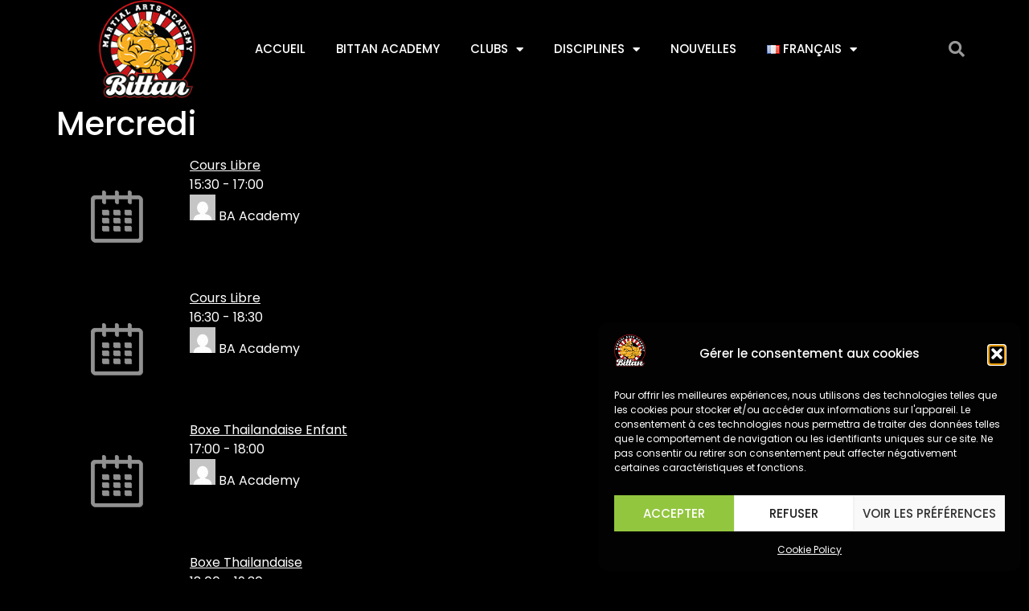

--- FILE ---
content_type: text/html; charset=UTF-8
request_url: https://www.patrickbittan.com/timetable/column/mercredi/
body_size: 18400
content:
<!doctype html>
<html lang="fr-FR">
<head>
	<meta charset="UTF-8">
	<meta name="viewport" content="width=device-width, initial-scale=1">
	<link rel="profile" href="https://gmpg.org/xfn/11">
	<title>Mercredi &#8211; Bittan Academy</title>
<meta name='robots' content='max-image-preview:large' />
<link rel='preload' as='script' href='https://www.patrickbittan.com/wp-content/cache/asset-cleanup/js/body-483c44669a674266924c461c7ca921a244753452.js' data-wpacu-preload-js='1'>
<link rel='dns-prefetch' href='//maps.googleapis.com' />
<link rel="alternate" type="application/rss+xml" title="Bittan Academy &raquo; Flux" href="https://www.patrickbittan.com/feed/" />
<link rel="alternate" title="oEmbed (JSON)" type="application/json+oembed" href="https://www.patrickbittan.com/wp-json/oembed/1.0/embed?url=https%3A%2F%2Fwww.patrickbittan.com%2Ftimetable%2Fcolumn%2Fmercredi%2F" />
<link rel="alternate" title="oEmbed (XML)" type="text/xml+oembed" href="https://www.patrickbittan.com/wp-json/oembed/1.0/embed?url=https%3A%2F%2Fwww.patrickbittan.com%2Ftimetable%2Fcolumn%2Fmercredi%2F&#038;format=xml" />
<style id='wp-img-auto-sizes-contain-inline-css'>
img:is([sizes=auto i],[sizes^="auto," i]){contain-intrinsic-size:3000px 1500px}
/*# sourceURL=wp-img-auto-sizes-contain-inline-css */
</style>
<link rel='stylesheet' id='sbi_styles-css' href='https://www.patrickbittan.com/wp-content/plugins/instagram-feed-pro/css/sbi-styles.min.css?ver=6.2.4' media='all' />
<link rel='stylesheet' id='wp-block-library-css' href='https://www.patrickbittan.com/wp-includes/css/dist/block-library/style.min.css?ver=6.9' media='all' />
<style id='global-styles-inline-css'>
:root{--wp--preset--aspect-ratio--square: 1;--wp--preset--aspect-ratio--4-3: 4/3;--wp--preset--aspect-ratio--3-4: 3/4;--wp--preset--aspect-ratio--3-2: 3/2;--wp--preset--aspect-ratio--2-3: 2/3;--wp--preset--aspect-ratio--16-9: 16/9;--wp--preset--aspect-ratio--9-16: 9/16;--wp--preset--color--black: #000000;--wp--preset--color--cyan-bluish-gray: #abb8c3;--wp--preset--color--white: #ffffff;--wp--preset--color--pale-pink: #f78da7;--wp--preset--color--vivid-red: #cf2e2e;--wp--preset--color--luminous-vivid-orange: #ff6900;--wp--preset--color--luminous-vivid-amber: #fcb900;--wp--preset--color--light-green-cyan: #7bdcb5;--wp--preset--color--vivid-green-cyan: #00d084;--wp--preset--color--pale-cyan-blue: #8ed1fc;--wp--preset--color--vivid-cyan-blue: #0693e3;--wp--preset--color--vivid-purple: #9b51e0;--wp--preset--gradient--vivid-cyan-blue-to-vivid-purple: linear-gradient(135deg,rgb(6,147,227) 0%,rgb(155,81,224) 100%);--wp--preset--gradient--light-green-cyan-to-vivid-green-cyan: linear-gradient(135deg,rgb(122,220,180) 0%,rgb(0,208,130) 100%);--wp--preset--gradient--luminous-vivid-amber-to-luminous-vivid-orange: linear-gradient(135deg,rgb(252,185,0) 0%,rgb(255,105,0) 100%);--wp--preset--gradient--luminous-vivid-orange-to-vivid-red: linear-gradient(135deg,rgb(255,105,0) 0%,rgb(207,46,46) 100%);--wp--preset--gradient--very-light-gray-to-cyan-bluish-gray: linear-gradient(135deg,rgb(238,238,238) 0%,rgb(169,184,195) 100%);--wp--preset--gradient--cool-to-warm-spectrum: linear-gradient(135deg,rgb(74,234,220) 0%,rgb(151,120,209) 20%,rgb(207,42,186) 40%,rgb(238,44,130) 60%,rgb(251,105,98) 80%,rgb(254,248,76) 100%);--wp--preset--gradient--blush-light-purple: linear-gradient(135deg,rgb(255,206,236) 0%,rgb(152,150,240) 100%);--wp--preset--gradient--blush-bordeaux: linear-gradient(135deg,rgb(254,205,165) 0%,rgb(254,45,45) 50%,rgb(107,0,62) 100%);--wp--preset--gradient--luminous-dusk: linear-gradient(135deg,rgb(255,203,112) 0%,rgb(199,81,192) 50%,rgb(65,88,208) 100%);--wp--preset--gradient--pale-ocean: linear-gradient(135deg,rgb(255,245,203) 0%,rgb(182,227,212) 50%,rgb(51,167,181) 100%);--wp--preset--gradient--electric-grass: linear-gradient(135deg,rgb(202,248,128) 0%,rgb(113,206,126) 100%);--wp--preset--gradient--midnight: linear-gradient(135deg,rgb(2,3,129) 0%,rgb(40,116,252) 100%);--wp--preset--font-size--small: 13px;--wp--preset--font-size--medium: 20px;--wp--preset--font-size--large: 36px;--wp--preset--font-size--x-large: 42px;--wp--preset--spacing--20: 0.44rem;--wp--preset--spacing--30: 0.67rem;--wp--preset--spacing--40: 1rem;--wp--preset--spacing--50: 1.5rem;--wp--preset--spacing--60: 2.25rem;--wp--preset--spacing--70: 3.38rem;--wp--preset--spacing--80: 5.06rem;--wp--preset--shadow--natural: 6px 6px 9px rgba(0, 0, 0, 0.2);--wp--preset--shadow--deep: 12px 12px 50px rgba(0, 0, 0, 0.4);--wp--preset--shadow--sharp: 6px 6px 0px rgba(0, 0, 0, 0.2);--wp--preset--shadow--outlined: 6px 6px 0px -3px rgb(255, 255, 255), 6px 6px rgb(0, 0, 0);--wp--preset--shadow--crisp: 6px 6px 0px rgb(0, 0, 0);}:root { --wp--style--global--content-size: 800px;--wp--style--global--wide-size: 1200px; }:where(body) { margin: 0; }.wp-site-blocks > .alignleft { float: left; margin-right: 2em; }.wp-site-blocks > .alignright { float: right; margin-left: 2em; }.wp-site-blocks > .aligncenter { justify-content: center; margin-left: auto; margin-right: auto; }:where(.wp-site-blocks) > * { margin-block-start: 24px; margin-block-end: 0; }:where(.wp-site-blocks) > :first-child { margin-block-start: 0; }:where(.wp-site-blocks) > :last-child { margin-block-end: 0; }:root { --wp--style--block-gap: 24px; }:root :where(.is-layout-flow) > :first-child{margin-block-start: 0;}:root :where(.is-layout-flow) > :last-child{margin-block-end: 0;}:root :where(.is-layout-flow) > *{margin-block-start: 24px;margin-block-end: 0;}:root :where(.is-layout-constrained) > :first-child{margin-block-start: 0;}:root :where(.is-layout-constrained) > :last-child{margin-block-end: 0;}:root :where(.is-layout-constrained) > *{margin-block-start: 24px;margin-block-end: 0;}:root :where(.is-layout-flex){gap: 24px;}:root :where(.is-layout-grid){gap: 24px;}.is-layout-flow > .alignleft{float: left;margin-inline-start: 0;margin-inline-end: 2em;}.is-layout-flow > .alignright{float: right;margin-inline-start: 2em;margin-inline-end: 0;}.is-layout-flow > .aligncenter{margin-left: auto !important;margin-right: auto !important;}.is-layout-constrained > .alignleft{float: left;margin-inline-start: 0;margin-inline-end: 2em;}.is-layout-constrained > .alignright{float: right;margin-inline-start: 2em;margin-inline-end: 0;}.is-layout-constrained > .aligncenter{margin-left: auto !important;margin-right: auto !important;}.is-layout-constrained > :where(:not(.alignleft):not(.alignright):not(.alignfull)){max-width: var(--wp--style--global--content-size);margin-left: auto !important;margin-right: auto !important;}.is-layout-constrained > .alignwide{max-width: var(--wp--style--global--wide-size);}body .is-layout-flex{display: flex;}.is-layout-flex{flex-wrap: wrap;align-items: center;}.is-layout-flex > :is(*, div){margin: 0;}body .is-layout-grid{display: grid;}.is-layout-grid > :is(*, div){margin: 0;}body{padding-top: 0px;padding-right: 0px;padding-bottom: 0px;padding-left: 0px;}a:where(:not(.wp-element-button)){text-decoration: underline;}:root :where(.wp-element-button, .wp-block-button__link){background-color: #32373c;border-width: 0;color: #fff;font-family: inherit;font-size: inherit;font-style: inherit;font-weight: inherit;letter-spacing: inherit;line-height: inherit;padding-top: calc(0.667em + 2px);padding-right: calc(1.333em + 2px);padding-bottom: calc(0.667em + 2px);padding-left: calc(1.333em + 2px);text-decoration: none;text-transform: inherit;}.has-black-color{color: var(--wp--preset--color--black) !important;}.has-cyan-bluish-gray-color{color: var(--wp--preset--color--cyan-bluish-gray) !important;}.has-white-color{color: var(--wp--preset--color--white) !important;}.has-pale-pink-color{color: var(--wp--preset--color--pale-pink) !important;}.has-vivid-red-color{color: var(--wp--preset--color--vivid-red) !important;}.has-luminous-vivid-orange-color{color: var(--wp--preset--color--luminous-vivid-orange) !important;}.has-luminous-vivid-amber-color{color: var(--wp--preset--color--luminous-vivid-amber) !important;}.has-light-green-cyan-color{color: var(--wp--preset--color--light-green-cyan) !important;}.has-vivid-green-cyan-color{color: var(--wp--preset--color--vivid-green-cyan) !important;}.has-pale-cyan-blue-color{color: var(--wp--preset--color--pale-cyan-blue) !important;}.has-vivid-cyan-blue-color{color: var(--wp--preset--color--vivid-cyan-blue) !important;}.has-vivid-purple-color{color: var(--wp--preset--color--vivid-purple) !important;}.has-black-background-color{background-color: var(--wp--preset--color--black) !important;}.has-cyan-bluish-gray-background-color{background-color: var(--wp--preset--color--cyan-bluish-gray) !important;}.has-white-background-color{background-color: var(--wp--preset--color--white) !important;}.has-pale-pink-background-color{background-color: var(--wp--preset--color--pale-pink) !important;}.has-vivid-red-background-color{background-color: var(--wp--preset--color--vivid-red) !important;}.has-luminous-vivid-orange-background-color{background-color: var(--wp--preset--color--luminous-vivid-orange) !important;}.has-luminous-vivid-amber-background-color{background-color: var(--wp--preset--color--luminous-vivid-amber) !important;}.has-light-green-cyan-background-color{background-color: var(--wp--preset--color--light-green-cyan) !important;}.has-vivid-green-cyan-background-color{background-color: var(--wp--preset--color--vivid-green-cyan) !important;}.has-pale-cyan-blue-background-color{background-color: var(--wp--preset--color--pale-cyan-blue) !important;}.has-vivid-cyan-blue-background-color{background-color: var(--wp--preset--color--vivid-cyan-blue) !important;}.has-vivid-purple-background-color{background-color: var(--wp--preset--color--vivid-purple) !important;}.has-black-border-color{border-color: var(--wp--preset--color--black) !important;}.has-cyan-bluish-gray-border-color{border-color: var(--wp--preset--color--cyan-bluish-gray) !important;}.has-white-border-color{border-color: var(--wp--preset--color--white) !important;}.has-pale-pink-border-color{border-color: var(--wp--preset--color--pale-pink) !important;}.has-vivid-red-border-color{border-color: var(--wp--preset--color--vivid-red) !important;}.has-luminous-vivid-orange-border-color{border-color: var(--wp--preset--color--luminous-vivid-orange) !important;}.has-luminous-vivid-amber-border-color{border-color: var(--wp--preset--color--luminous-vivid-amber) !important;}.has-light-green-cyan-border-color{border-color: var(--wp--preset--color--light-green-cyan) !important;}.has-vivid-green-cyan-border-color{border-color: var(--wp--preset--color--vivid-green-cyan) !important;}.has-pale-cyan-blue-border-color{border-color: var(--wp--preset--color--pale-cyan-blue) !important;}.has-vivid-cyan-blue-border-color{border-color: var(--wp--preset--color--vivid-cyan-blue) !important;}.has-vivid-purple-border-color{border-color: var(--wp--preset--color--vivid-purple) !important;}.has-vivid-cyan-blue-to-vivid-purple-gradient-background{background: var(--wp--preset--gradient--vivid-cyan-blue-to-vivid-purple) !important;}.has-light-green-cyan-to-vivid-green-cyan-gradient-background{background: var(--wp--preset--gradient--light-green-cyan-to-vivid-green-cyan) !important;}.has-luminous-vivid-amber-to-luminous-vivid-orange-gradient-background{background: var(--wp--preset--gradient--luminous-vivid-amber-to-luminous-vivid-orange) !important;}.has-luminous-vivid-orange-to-vivid-red-gradient-background{background: var(--wp--preset--gradient--luminous-vivid-orange-to-vivid-red) !important;}.has-very-light-gray-to-cyan-bluish-gray-gradient-background{background: var(--wp--preset--gradient--very-light-gray-to-cyan-bluish-gray) !important;}.has-cool-to-warm-spectrum-gradient-background{background: var(--wp--preset--gradient--cool-to-warm-spectrum) !important;}.has-blush-light-purple-gradient-background{background: var(--wp--preset--gradient--blush-light-purple) !important;}.has-blush-bordeaux-gradient-background{background: var(--wp--preset--gradient--blush-bordeaux) !important;}.has-luminous-dusk-gradient-background{background: var(--wp--preset--gradient--luminous-dusk) !important;}.has-pale-ocean-gradient-background{background: var(--wp--preset--gradient--pale-ocean) !important;}.has-electric-grass-gradient-background{background: var(--wp--preset--gradient--electric-grass) !important;}.has-midnight-gradient-background{background: var(--wp--preset--gradient--midnight) !important;}.has-small-font-size{font-size: var(--wp--preset--font-size--small) !important;}.has-medium-font-size{font-size: var(--wp--preset--font-size--medium) !important;}.has-large-font-size{font-size: var(--wp--preset--font-size--large) !important;}.has-x-large-font-size{font-size: var(--wp--preset--font-size--x-large) !important;}
/*# sourceURL=global-styles-inline-css */
</style>

<link rel='stylesheet' id='mptt-style-css' href='https://www.patrickbittan.com/wp-content/plugins/mp-timetable/media/css/style.css?ver=2.4.16' media='all' />
<link rel='stylesheet' id='cmplz-general-css' href='https://www.patrickbittan.com/wp-content/plugins/complianz-gdpr/assets/css/cookieblocker.min.css?ver=1768203474' media='all' />
<link rel='stylesheet' id='hello-elementor-css' href='https://www.patrickbittan.com/wp-content/themes/hello-elementor/assets/css/reset.css?ver=3.4.4' media='all' />
<link rel='stylesheet' id='hello-elementor-theme-style-css' href='https://www.patrickbittan.com/wp-content/themes/hello-elementor/assets/css/theme.css?ver=3.4.4' media='all' />
<link rel='stylesheet' id='hello-elementor-header-footer-css' href='https://www.patrickbittan.com/wp-content/themes/hello-elementor/assets/css/header-footer.css?ver=3.4.4' media='all' />
<link rel='stylesheet' id='elementor-frontend-css' href='https://www.patrickbittan.com/wp-content/plugins/elementor/assets/css/frontend.min.css?ver=3.28.4' media='all' />
<link rel='stylesheet' id='elementor-post-5-css' href='https://www.patrickbittan.com/wp-content/uploads/elementor/css/post-5.css?ver=1747049450' media='all' />
<link rel='stylesheet' id='widget-image-css' href='https://www.patrickbittan.com/wp-content/plugins/elementor/assets/css/widget-image.min.css?ver=3.28.4' media='all' />
<link rel='stylesheet' id='widget-nav-menu-css' href='https://www.patrickbittan.com/wp-content/plugins/elementor-pro/assets/css/widget-nav-menu.min.css?ver=3.28.4' media='all' />
<link rel='stylesheet' id='widget-search-form-css' href='https://www.patrickbittan.com/wp-content/plugins/elementor-pro/assets/css/widget-search-form.min.css?ver=3.28.4' media='all' />
<link rel='stylesheet' id='elementor-icons-shared-0-css' href='https://www.patrickbittan.com/wp-content/plugins/elementor/assets/lib/font-awesome/css/fontawesome.min.css?ver=5.15.3' media='all' />
<link rel='stylesheet' id='elementor-icons-fa-solid-css' href='https://www.patrickbittan.com/wp-content/plugins/elementor/assets/lib/font-awesome/css/solid.min.css?ver=5.15.3' media='all' />
<link rel='stylesheet' id='e-sticky-css' href='https://www.patrickbittan.com/wp-content/plugins/elementor-pro/assets/css/modules/sticky.min.css?ver=3.28.4' media='all' />
<link rel='stylesheet' id='widget-heading-css' href='https://www.patrickbittan.com/wp-content/plugins/elementor/assets/css/widget-heading.min.css?ver=3.28.4' media='all' />
<link rel='stylesheet' id='widget-social-icons-css' href='https://www.patrickbittan.com/wp-content/plugins/elementor/assets/css/widget-social-icons.min.css?ver=3.28.4' media='all' />
<link rel='stylesheet' id='e-apple-webkit-css' href='https://www.patrickbittan.com/wp-content/plugins/elementor/assets/css/conditionals/apple-webkit.min.css?ver=3.28.4' media='all' />
<link rel='stylesheet' id='e-shapes-css' href='https://www.patrickbittan.com/wp-content/plugins/elementor/assets/css/conditionals/shapes.min.css?ver=3.28.4' media='all' />
<link rel='stylesheet' id='elementor-icons-css' href='https://www.patrickbittan.com/wp-content/plugins/elementor/assets/lib/eicons/css/elementor-icons.min.css?ver=5.36.0' media='all' />
<link rel='stylesheet' id='sbistyles-css' href='https://www.patrickbittan.com/wp-content/plugins/instagram-feed-pro/css/sbi-styles.min.css?ver=6.2.4' media='all' />
<link rel='stylesheet' id='elementor-post-7373-css' href='https://www.patrickbittan.com/wp-content/uploads/elementor/css/post-7373.css?ver=1747050057' media='all' />
<link rel='stylesheet' id='mdp-gmaper-elementor-admin-css' href='https://www.patrickbittan.com/wp-content/plugins/gmaper-elementor/src/Merkulove/Unity/assets/css/elementor-admin.min.css?ver=1.0.9' media='all' />
<link rel='stylesheet' id='mdp-gmaper-css' href='https://www.patrickbittan.com/wp-content/plugins/gmaper-elementor/css/gmaper-elementor.min.css?ver=1.0.9' media='all' />
<link rel='stylesheet' id='elementor-post-980-css' href='https://www.patrickbittan.com/wp-content/uploads/elementor/css/post-980.css?ver=1747050001' media='all' />
<link rel='stylesheet' id='elementor-gf-local-poppins-css' href='https://www.patrickbittan.com/wp-content/uploads/elementor/google-fonts/css/poppins.css?ver=1747050003' media='all' />
<link rel='stylesheet' id='elementor-icons-fa-brands-css' href='https://www.patrickbittan.com/wp-content/plugins/elementor/assets/lib/font-awesome/css/brands.min.css?ver=5.15.3' media='all' />
<script id='wpacu-combined-js-head-group-1' src='https://www.patrickbittan.com/wp-content/cache/asset-cleanup/js/head-12613d092f994a1d5c75d6f766f20c3ee4c2eb1c.js'></script><link rel="canonical" href="https://www.patrickbittan.com/timetable/column/mercredi/" />
<link rel='shortlink' href='https://www.patrickbittan.com/?p=7231' />
<noscript><style type="text/css">.mptt-shortcode-wrapper .mptt-shortcode-table:first-of-type{display:table!important}.mptt-shortcode-wrapper .mptt-shortcode-table .mptt-event-container:hover{height:auto!important;min-height:100%!important}body.mprm_ie_browser .mptt-shortcode-wrapper .mptt-event-container{height:auto!important}@media (max-width:767px){.mptt-shortcode-wrapper .mptt-shortcode-table:first-of-type{display:none!important}}</style></noscript>			<style>.cmplz-hidden {
					display: none !important;
				}</style><link rel='stylesheet' id='wwp-elementor-breadcrumbs-css' href='https://www.patrickbittan.com/wp-content/plugins/wwp-breadcrumbs-for-elementor/assets/css/wwp-elementor-breadcrumbs.css?ver=6.9' media='all' />
<meta name="generator" content="Elementor 3.28.4; features: additional_custom_breakpoints, e_local_google_fonts; settings: css_print_method-external, google_font-enabled, font_display-swap">
			<style>
				.e-con.e-parent:nth-of-type(n+4):not(.e-lazyloaded):not(.e-no-lazyload),
				.e-con.e-parent:nth-of-type(n+4):not(.e-lazyloaded):not(.e-no-lazyload) * {
					background-image: none !important;
				}
				@media screen and (max-height: 1024px) {
					.e-con.e-parent:nth-of-type(n+3):not(.e-lazyloaded):not(.e-no-lazyload),
					.e-con.e-parent:nth-of-type(n+3):not(.e-lazyloaded):not(.e-no-lazyload) * {
						background-image: none !important;
					}
				}
				@media screen and (max-height: 640px) {
					.e-con.e-parent:nth-of-type(n+2):not(.e-lazyloaded):not(.e-no-lazyload),
					.e-con.e-parent:nth-of-type(n+2):not(.e-lazyloaded):not(.e-no-lazyload) * {
						background-image: none !important;
					}
				}
			</style>
			<script id='nitro-telemetry-meta' nitro-exclude>window.NPTelemetryMetadata={missReason: (!window.NITROPACK_STATE ? 'cache not found' : 'hit'),pageType: 'mp-column',isEligibleForOptimization: true,}</script><script id='nitro-generic' nitro-exclude>(()=>{window.NitroPack=window.NitroPack||{coreVersion:"na",isCounted:!1};let e=document.createElement("script");if(e.src="https://nitroscripts.com/PbWniuHPdSuxNYIQeTcgaKaxBCDqprvV",e.async=!0,e.id="nitro-script",document.head.appendChild(e),!window.NitroPack.isCounted){window.NitroPack.isCounted=!0;let t=()=>{navigator.sendBeacon("https://to.getnitropack.com/p",JSON.stringify({siteId:"PbWniuHPdSuxNYIQeTcgaKaxBCDqprvV",url:window.location.href,isOptimized:!!window.IS_NITROPACK,coreVersion:"na",missReason:window.NPTelemetryMetadata?.missReason||"",pageType:window.NPTelemetryMetadata?.pageType||"",isEligibleForOptimization:!!window.NPTelemetryMetadata?.isEligibleForOptimization}))};(()=>{let e=()=>new Promise(e=>{"complete"===document.readyState?e():window.addEventListener("load",e)}),i=()=>new Promise(e=>{document.prerendering?document.addEventListener("prerenderingchange",e,{once:!0}):e()}),a=async()=>{await i(),await e(),t()};a()})(),window.addEventListener("pageshow",e=>{if(e.persisted){let i=document.prerendering||self.performance?.getEntriesByType?.("navigation")[0]?.activationStart>0;"visible"!==document.visibilityState||i||t()}})}})();</script><link rel="icon" href="https://www.patrickbittan.com/wp-content/uploads/2023/08/cropped-Bittan_Logo_512-32x32.png" sizes="32x32" />
<link rel="icon" href="https://www.patrickbittan.com/wp-content/uploads/2023/08/cropped-Bittan_Logo_512-192x192.png" sizes="192x192" />
<link rel="apple-touch-icon" href="https://www.patrickbittan.com/wp-content/uploads/2023/08/cropped-Bittan_Logo_512-180x180.png" />
<meta name="msapplication-TileImage" content="https://www.patrickbittan.com/wp-content/uploads/2023/08/cropped-Bittan_Logo_512-270x270.png" />
		<style id="wp-custom-css">
			.contactForm{color:#fff;}
div.wpforms-container-full .wpforms-form .wpforms-field-label {	font-weight: 400;
}
/*Timeteable*/
#bittanTable {overflow-x: hidden;}
#bittanTable .mptt-navigation-tabs a {color: #fff;text-transform: uppercase;}
#bittanTable .mptt-navigation-tabs a:active {color: #111!important;text-transform: uppercase;font-weight: 600;}
.mptt-shortcode-wrapper .mptt-navigation-tabs {	background: #000;}
.mptt-menu li.active a {
	color: red !important;
	font-weight: 600;
}
.mptt-shortcode-wrapper .mptt-shortcode-table tbody td {
	background: #222!important;
}
.mptt-shortcode-wrapper .mptt-navigation-tabs {
	text-align: center;
}
/*Menu*/
.site-header .site-navigation .menu li {
	background: #000;
}
.elementor-nav-menu, .elementor-nav-menu li, .elementor-nav-menu ul {
	margin: 0 -2px 0 0!important;
}
/*Post Date*/
.elementor-widget-wrap .post-date {
	color: #999;
	font-size: 12px;
}
/*Product Pages*/
.ewd-upcp-catalog-product-list a.ewd-upcp-product-title,.ewd-upcp-catalog-product-detail-mid-div a.ewd-upcp-product-title, .ewd-upcp-catalog-product-detail-mid-div .ewd-upcp-catalog-product-description {color: #fff!important;}
BUTTONS
.elementor-button {
  color: #fff!important;
}
/*Breadcrumbs*/
.wwp-elementor-breadcrumbs {
	text-transform: uppercase;
}		</style>
		<link rel='stylesheet' id='qligg-frontend-css' href='https://www.patrickbittan.com/wp-content/plugins/insta-gallery/build/frontend/css/style.css?ver=5.0.2' media='all' />
</head>
<body data-cmplz=1 class="wp-singular mp-column-template-default single single-mp-column postid-7231 wp-custom-logo wp-embed-responsive wp-theme-hello-elementor hello-elementor-default elementor-default elementor-kit-5">


<a class="skip-link screen-reader-text" href="#content">Aller au contenu</a>

		<header data-elementor-type="header" data-elementor-id="7373" class="elementor elementor-7373 elementor-location-header" data-elementor-post-type="elementor_library">
					<header class="elementor-section elementor-top-section elementor-element elementor-element-6146b94b elementor-section-content-middle sticky-header elementor-section-boxed elementor-section-height-default elementor-section-height-default" data-id="6146b94b" data-element_type="section" data-settings="{&quot;background_background&quot;:&quot;classic&quot;,&quot;sticky&quot;:&quot;top&quot;,&quot;sticky_on&quot;:[&quot;desktop&quot;],&quot;sticky_effects_offset&quot;:90,&quot;sticky_offset&quot;:0,&quot;sticky_anchor_link_offset&quot;:0}">
							<div class="elementor-background-overlay"></div>
							<div class="elementor-container elementor-column-gap-no">
					<div class="elementor-column elementor-col-25 elementor-top-column elementor-element elementor-element-52bfa9ea" data-id="52bfa9ea" data-element_type="column">
			<div class="elementor-widget-wrap elementor-element-populated">
						<div class="elementor-element elementor-element-533b3d13 logo elementor-widget elementor-widget-theme-site-logo elementor-widget-image" data-id="533b3d13" data-element_type="widget" data-widget_type="theme-site-logo.default">
				<div class="elementor-widget-container">
											<a href="https://www.patrickbittan.com">
			<img width="147" height="150" src="https://www.patrickbittan.com/wp-content/uploads/2023/08/Bittan_Logo_Web.png" class="attachment-full size-full wp-image-8021" alt="Bittan Academy France" srcset="https://www.patrickbittan.com/wp-content/uploads/2023/08/Bittan_Logo_Web.png 147w, https://www.patrickbittan.com/wp-content/uploads/2023/08/Bittan_Logo_Web-60x60.png 60w" sizes="(max-width: 147px) 100vw, 147px" />				</a>
											</div>
				</div>
					</div>
		</div>
				<div class="elementor-column elementor-col-50 elementor-top-column elementor-element elementor-element-52698e74" data-id="52698e74" data-element_type="column">
			<div class="elementor-widget-wrap elementor-element-populated">
						<div class="elementor-element elementor-element-46755039 elementor-nav-menu--stretch elementor-nav-menu--dropdown-tablet elementor-nav-menu__text-align-aside elementor-nav-menu--toggle elementor-nav-menu--burger elementor-widget elementor-widget-nav-menu" data-id="46755039" data-element_type="widget" data-settings="{&quot;full_width&quot;:&quot;stretch&quot;,&quot;layout&quot;:&quot;horizontal&quot;,&quot;submenu_icon&quot;:{&quot;value&quot;:&quot;&lt;i class=\&quot;fas fa-caret-down\&quot;&gt;&lt;\/i&gt;&quot;,&quot;library&quot;:&quot;fa-solid&quot;},&quot;toggle&quot;:&quot;burger&quot;}" data-widget_type="nav-menu.default">
				<div class="elementor-widget-container">
								<nav aria-label="Menu" class="elementor-nav-menu--main elementor-nav-menu__container elementor-nav-menu--layout-horizontal e--pointer-underline e--animation-fade">
				<ul id="menu-1-46755039" class="elementor-nav-menu"><li class="menu-item menu-item-type-post_type menu-item-object-page menu-item-home menu-item-7378"><a href="https://www.patrickbittan.com/" class="elementor-item">Accueil</a></li>
<li class="menu-item menu-item-type-post_type menu-item-object-page menu-item-7414"><a href="https://www.patrickbittan.com/bittan-academy/" class="elementor-item">Bittan Academy</a></li>
<li class="menu-item menu-item-type-custom menu-item-object-custom menu-item-has-children menu-item-7381"><a href="#" class="elementor-item elementor-item-anchor">Clubs</a>
<ul class="sub-menu elementor-nav-menu--dropdown">
	<li class="menu-item menu-item-type-post_type menu-item-object-page menu-item-7382"><a href="https://www.patrickbittan.com/bittan-academy-paris-nord-ouest-conflans-st-honorine-78/" class="elementor-sub-item">Conflans</a></li>
	<li class="menu-item menu-item-type-post_type menu-item-object-page menu-item-7383"><a href="https://www.patrickbittan.com/bittan-academy-paris-sud-verrieres-le-buisson-91/" class="elementor-sub-item">Verrières</a></li>
	<li class="menu-item menu-item-type-post_type menu-item-object-page menu-item-7770"><a href="https://www.patrickbittan.com/bittan-cs-fight-academy-paris-nord-enghien-les-bains-95/" class="elementor-sub-item">Les Bains</a></li>
	<li class="menu-item menu-item-type-post_type menu-item-object-page menu-item-7769"><a href="https://www.patrickbittan.com/bittan-cs-fight-academie-magny-en-vexin-95/" class="elementor-sub-item">Magny en Vexin</a></li>
	<li class="menu-item menu-item-type-post_type menu-item-object-page menu-item-8109"><a href="https://www.patrickbittan.com/bittan-academy-alsace-mjc-centre-social-bollwiller/" class="elementor-sub-item">Alsace</a></li>
</ul>
</li>
<li class="menu-item menu-item-type-custom menu-item-object-custom menu-item-has-children menu-item-7384"><a href="#" class="elementor-item elementor-item-anchor">Disciplines</a>
<ul class="sub-menu elementor-nav-menu--dropdown">
	<li class="menu-item menu-item-type-post_type menu-item-object-page menu-item-7387"><a href="https://www.patrickbittan.com/jiu-jitsu-bresilien/" class="elementor-sub-item">Jiu Jitsu Brésilien</a></li>
	<li class="menu-item menu-item-type-post_type menu-item-object-page menu-item-7386"><a href="https://www.patrickbittan.com/krav-maga/" class="elementor-sub-item">Krav Maga</a></li>
	<li class="menu-item menu-item-type-post_type menu-item-object-page menu-item-7385"><a href="https://www.patrickbittan.com/boxe-thailandaise/" class="elementor-sub-item">Boxe Thailandaise</a></li>
	<li class="menu-item menu-item-type-post_type menu-item-object-page menu-item-7388"><a href="https://www.patrickbittan.com/mixed-tactical-system/" class="elementor-sub-item">Mixed Tactical System</a></li>
	<li class="menu-item menu-item-type-post_type menu-item-object-page menu-item-7431"><a href="https://www.patrickbittan.com/mixed-martial-arts/" class="elementor-sub-item">Mixed Martial Arts</a></li>
	<li class="menu-item menu-item-type-post_type menu-item-object-page menu-item-7438"><a href="https://www.patrickbittan.com/cross-training/" class="elementor-sub-item">Cross Training</a></li>
</ul>
</li>
<li class="menu-item menu-item-type-post_type menu-item-object-page current_page_parent menu-item-7379"><a href="https://www.patrickbittan.com/nouvelles/" class="elementor-item">Nouvelles</a></li>
<li class="pll-parent-menu-item menu-item menu-item-type-custom menu-item-object-custom menu-item-has-children menu-item-7380"><a href="#pll_switcher" class="elementor-item elementor-item-anchor"><img src="[data-uri]" alt="Français" width="16" height="11" style="width: 16px; height: 11px;" /><span style="margin-left:0.3em;">Français</span></a>
<ul class="sub-menu elementor-nav-menu--dropdown">
	<li class="lang-item lang-item-100 lang-item-fr current-lang no-translation lang-item-first menu-item menu-item-type-custom menu-item-object-custom menu-item-home menu-item-7380-fr"><a href="https://www.patrickbittan.com/" hreflang="fr-FR" lang="fr-FR" class="elementor-sub-item"><img src="[data-uri]" alt="Français" width="16" height="11" style="width: 16px; height: 11px;" /><span style="margin-left:0.3em;">Français</span></a></li>
	<li class="lang-item lang-item-27 lang-item-en no-translation menu-item menu-item-type-custom menu-item-object-custom menu-item-7380-en"><a href="https://www.patrickbittan.com/en/" hreflang="en-GB" lang="en-GB" class="elementor-sub-item"><img src="[data-uri]" alt="English" width="16" height="11" style="width: 16px; height: 11px;" /><span style="margin-left:0.3em;">English</span></a></li>
</ul>
</li>
</ul>			</nav>
					<div class="elementor-menu-toggle" role="button" tabindex="0" aria-label="Menu Toggle" aria-expanded="false">
			<i aria-hidden="true" role="presentation" class="elementor-menu-toggle__icon--open eicon-menu-bar"></i><i aria-hidden="true" role="presentation" class="elementor-menu-toggle__icon--close eicon-close"></i>		</div>
					<nav class="elementor-nav-menu--dropdown elementor-nav-menu__container" aria-hidden="true">
				<ul id="menu-2-46755039" class="elementor-nav-menu"><li class="menu-item menu-item-type-post_type menu-item-object-page menu-item-home menu-item-7378"><a href="https://www.patrickbittan.com/" class="elementor-item" tabindex="-1">Accueil</a></li>
<li class="menu-item menu-item-type-post_type menu-item-object-page menu-item-7414"><a href="https://www.patrickbittan.com/bittan-academy/" class="elementor-item" tabindex="-1">Bittan Academy</a></li>
<li class="menu-item menu-item-type-custom menu-item-object-custom menu-item-has-children menu-item-7381"><a href="#" class="elementor-item elementor-item-anchor" tabindex="-1">Clubs</a>
<ul class="sub-menu elementor-nav-menu--dropdown">
	<li class="menu-item menu-item-type-post_type menu-item-object-page menu-item-7382"><a href="https://www.patrickbittan.com/bittan-academy-paris-nord-ouest-conflans-st-honorine-78/" class="elementor-sub-item" tabindex="-1">Conflans</a></li>
	<li class="menu-item menu-item-type-post_type menu-item-object-page menu-item-7383"><a href="https://www.patrickbittan.com/bittan-academy-paris-sud-verrieres-le-buisson-91/" class="elementor-sub-item" tabindex="-1">Verrières</a></li>
	<li class="menu-item menu-item-type-post_type menu-item-object-page menu-item-7770"><a href="https://www.patrickbittan.com/bittan-cs-fight-academy-paris-nord-enghien-les-bains-95/" class="elementor-sub-item" tabindex="-1">Les Bains</a></li>
	<li class="menu-item menu-item-type-post_type menu-item-object-page menu-item-7769"><a href="https://www.patrickbittan.com/bittan-cs-fight-academie-magny-en-vexin-95/" class="elementor-sub-item" tabindex="-1">Magny en Vexin</a></li>
	<li class="menu-item menu-item-type-post_type menu-item-object-page menu-item-8109"><a href="https://www.patrickbittan.com/bittan-academy-alsace-mjc-centre-social-bollwiller/" class="elementor-sub-item" tabindex="-1">Alsace</a></li>
</ul>
</li>
<li class="menu-item menu-item-type-custom menu-item-object-custom menu-item-has-children menu-item-7384"><a href="#" class="elementor-item elementor-item-anchor" tabindex="-1">Disciplines</a>
<ul class="sub-menu elementor-nav-menu--dropdown">
	<li class="menu-item menu-item-type-post_type menu-item-object-page menu-item-7387"><a href="https://www.patrickbittan.com/jiu-jitsu-bresilien/" class="elementor-sub-item" tabindex="-1">Jiu Jitsu Brésilien</a></li>
	<li class="menu-item menu-item-type-post_type menu-item-object-page menu-item-7386"><a href="https://www.patrickbittan.com/krav-maga/" class="elementor-sub-item" tabindex="-1">Krav Maga</a></li>
	<li class="menu-item menu-item-type-post_type menu-item-object-page menu-item-7385"><a href="https://www.patrickbittan.com/boxe-thailandaise/" class="elementor-sub-item" tabindex="-1">Boxe Thailandaise</a></li>
	<li class="menu-item menu-item-type-post_type menu-item-object-page menu-item-7388"><a href="https://www.patrickbittan.com/mixed-tactical-system/" class="elementor-sub-item" tabindex="-1">Mixed Tactical System</a></li>
	<li class="menu-item menu-item-type-post_type menu-item-object-page menu-item-7431"><a href="https://www.patrickbittan.com/mixed-martial-arts/" class="elementor-sub-item" tabindex="-1">Mixed Martial Arts</a></li>
	<li class="menu-item menu-item-type-post_type menu-item-object-page menu-item-7438"><a href="https://www.patrickbittan.com/cross-training/" class="elementor-sub-item" tabindex="-1">Cross Training</a></li>
</ul>
</li>
<li class="menu-item menu-item-type-post_type menu-item-object-page current_page_parent menu-item-7379"><a href="https://www.patrickbittan.com/nouvelles/" class="elementor-item" tabindex="-1">Nouvelles</a></li>
<li class="pll-parent-menu-item menu-item menu-item-type-custom menu-item-object-custom menu-item-has-children menu-item-7380"><a href="#pll_switcher" class="elementor-item elementor-item-anchor" tabindex="-1"><img src="[data-uri]" alt="Français" width="16" height="11" style="width: 16px; height: 11px;" /><span style="margin-left:0.3em;">Français</span></a>
<ul class="sub-menu elementor-nav-menu--dropdown">
	<li class="lang-item lang-item-100 lang-item-fr current-lang no-translation lang-item-first menu-item menu-item-type-custom menu-item-object-custom menu-item-home menu-item-7380-fr"><a href="https://www.patrickbittan.com/" hreflang="fr-FR" lang="fr-FR" class="elementor-sub-item" tabindex="-1"><img src="[data-uri]" alt="Français" width="16" height="11" style="width: 16px; height: 11px;" /><span style="margin-left:0.3em;">Français</span></a></li>
	<li class="lang-item lang-item-27 lang-item-en no-translation menu-item menu-item-type-custom menu-item-object-custom menu-item-7380-en"><a href="https://www.patrickbittan.com/en/" hreflang="en-GB" lang="en-GB" class="elementor-sub-item" tabindex="-1"><img src="[data-uri]" alt="English" width="16" height="11" style="width: 16px; height: 11px;" /><span style="margin-left:0.3em;">English</span></a></li>
</ul>
</li>
</ul>			</nav>
						</div>
				</div>
					</div>
		</div>
				<div class="elementor-column elementor-col-25 elementor-top-column elementor-element elementor-element-2b8fca4f" data-id="2b8fca4f" data-element_type="column">
			<div class="elementor-widget-wrap elementor-element-populated">
						<div class="elementor-element elementor-element-6c595d99 elementor-search-form--skin-full_screen elementor-widget elementor-widget-search-form" data-id="6c595d99" data-element_type="widget" data-settings="{&quot;skin&quot;:&quot;full_screen&quot;}" data-widget_type="search-form.default">
				<div class="elementor-widget-container">
							<search role="search">
			<form class="elementor-search-form" action="https://www.patrickbittan.com/" method="get">
												<div class="elementor-search-form__toggle" role="button" tabindex="0" aria-label="Search">
					<i aria-hidden="true" class="fas fa-search"></i>				</div>
								<div class="elementor-search-form__container">
					<label class="elementor-screen-only" for="elementor-search-form-6c595d99">Search</label>

					
					<input id="elementor-search-form-6c595d99" placeholder="Chercher..." class="elementor-search-form__input" type="search" name="s" value="">
					
					
										<div class="dialog-lightbox-close-button dialog-close-button" role="button" tabindex="0" aria-label="Close this search box.">
						<i aria-hidden="true" class="eicon-close"></i>					</div>
									</div>
			</form>
		</search>
						</div>
				</div>
					</div>
		</div>
					</div>
		</header>
				</header>
		
<main id="content" class="site-main post-7231 mp-column type-mp-column status-publish hentry mp-column-item">

			<div class="page-header">
			<h1 class="entry-title">Mercredi</h1>		</div>
	
	<div class="page-content">
				<p class="event mptt-theme-mode-event" id="event_7259">

			<img decoding="async" class="alignleft event-thumbnail event-thumbnail-default" src="https://www.patrickbittan.com/wp-content/plugins/mp-timetable/media/css/images/column_icon.png">
			<a href="https://www.patrickbittan.com/timetable/event/cours-libre-verrieres/" class="event-link">
				Cours Libre			</a>

			<br/>

			<time datetime="15:30" class="timeslot-start">15:30</time>
			 - 			<time datetime="17:00" class="timeslot-end">17:00</time>

			
			
							<br/>
				<span class="event-user vcard">
					<img alt='BA Academy' src='https://secure.gravatar.com/avatar/6ba303293797e042a9243ee9d85059bc4e5d15e9ccadbd9f98bfcd4ae8bc1659?s=32&#038;d=mm&#038;r=g' srcset='https://secure.gravatar.com/avatar/6ba303293797e042a9243ee9d85059bc4e5d15e9ccadbd9f98bfcd4ae8bc1659?s=64&#038;d=mm&#038;r=g 2x' class='avatar avatar-32 photo' height='32' width='32' />					BA Academy				</span>
					</p>
			<p class="event mptt-theme-mode-event" id="event_7260">

			<img decoding="async" class="alignleft event-thumbnail event-thumbnail-default" src="https://www.patrickbittan.com/wp-content/plugins/mp-timetable/media/css/images/column_icon.png">
			<a href="#" class="event-link">
				Cours Libre			</a>

			<br/>

			<time datetime="16:30" class="timeslot-start">16:30</time>
			 - 			<time datetime="18:30" class="timeslot-end">18:30</time>

			
			
							<br/>
				<span class="event-user vcard">
					<img alt='BA Academy' src='https://secure.gravatar.com/avatar/6ba303293797e042a9243ee9d85059bc4e5d15e9ccadbd9f98bfcd4ae8bc1659?s=32&#038;d=mm&#038;r=g' srcset='https://secure.gravatar.com/avatar/6ba303293797e042a9243ee9d85059bc4e5d15e9ccadbd9f98bfcd4ae8bc1659?s=64&#038;d=mm&#038;r=g 2x' class='avatar avatar-32 photo' height='32' width='32' />					BA Academy				</span>
					</p>
			<p class="event mptt-theme-mode-event" id="event_7280">

			<img decoding="async" class="alignleft event-thumbnail event-thumbnail-default" src="https://www.patrickbittan.com/wp-content/plugins/mp-timetable/media/css/images/column_icon.png">
			<a href="#" class="event-link">
				Boxe Thailandaise Enfant			</a>

			<br/>

			<time datetime="17:00" class="timeslot-start">17:00</time>
			 - 			<time datetime="18:00" class="timeslot-end">18:00</time>

			
			
							<br/>
				<span class="event-user vcard">
					<img alt='BA Academy' src='https://secure.gravatar.com/avatar/6ba303293797e042a9243ee9d85059bc4e5d15e9ccadbd9f98bfcd4ae8bc1659?s=32&#038;d=mm&#038;r=g' srcset='https://secure.gravatar.com/avatar/6ba303293797e042a9243ee9d85059bc4e5d15e9ccadbd9f98bfcd4ae8bc1659?s=64&#038;d=mm&#038;r=g 2x' class='avatar avatar-32 photo' height='32' width='32' />					BA Academy				</span>
					</p>
			<p class="event mptt-theme-mode-event" id="event_7276">

			<img decoding="async" class="alignleft event-thumbnail event-thumbnail-default" src="https://www.patrickbittan.com/wp-content/plugins/mp-timetable/media/css/images/column_icon.png">
			<a href="#" class="event-link">
				Boxe Thailandaise			</a>

			<br/>

			<time datetime="18:00" class="timeslot-start">18:00</time>
			 - 			<time datetime="19:30" class="timeslot-end">19:30</time>

			
			
							<br/>
				<span class="event-user vcard">
					<img alt='BA Academy' src='https://secure.gravatar.com/avatar/6ba303293797e042a9243ee9d85059bc4e5d15e9ccadbd9f98bfcd4ae8bc1659?s=32&#038;d=mm&#038;r=g' srcset='https://secure.gravatar.com/avatar/6ba303293797e042a9243ee9d85059bc4e5d15e9ccadbd9f98bfcd4ae8bc1659?s=64&#038;d=mm&#038;r=g 2x' class='avatar avatar-32 photo' height='32' width='32' />					BA Academy				</span>
					</p>
			<p class="event mptt-theme-mode-event" id="event_7261">

			<img decoding="async" class="alignleft event-thumbnail event-thumbnail-default" src="https://www.patrickbittan.com/wp-content/plugins/mp-timetable/media/css/images/column_icon.png">
			<a href="#" class="event-link">
				MMA			</a>

			<br/>

			<time datetime="18:30" class="timeslot-start">18:30</time>
			 - 			<time datetime="20:00" class="timeslot-end">20:00</time>

			
			
							<br/>
				<span class="event-user vcard">
					<img alt='BA Academy' src='https://secure.gravatar.com/avatar/6ba303293797e042a9243ee9d85059bc4e5d15e9ccadbd9f98bfcd4ae8bc1659?s=32&#038;d=mm&#038;r=g' srcset='https://secure.gravatar.com/avatar/6ba303293797e042a9243ee9d85059bc4e5d15e9ccadbd9f98bfcd4ae8bc1659?s=64&#038;d=mm&#038;r=g 2x' class='avatar avatar-32 photo' height='32' width='32' />					BA Academy				</span>
					</p>
			<p class="event mptt-theme-mode-event" id="event_7832">

			<img decoding="async" class="alignleft event-thumbnail event-thumbnail-default" src="https://www.patrickbittan.com/wp-content/plugins/mp-timetable/media/css/images/column_icon.png">
			<a href="#" class="event-link">
				Boxe Thaï / K1 Enfants			</a>

			<br/>

			<time datetime="18:30" class="timeslot-start">18:30</time>
			 - 			<time datetime="19:30" class="timeslot-end">19:30</time>

			
			
							<br/>
				<span class="event-user vcard">
					<img alt='BA Academy' src='https://secure.gravatar.com/avatar/6ba303293797e042a9243ee9d85059bc4e5d15e9ccadbd9f98bfcd4ae8bc1659?s=32&#038;d=mm&#038;r=g' srcset='https://secure.gravatar.com/avatar/6ba303293797e042a9243ee9d85059bc4e5d15e9ccadbd9f98bfcd4ae8bc1659?s=64&#038;d=mm&#038;r=g 2x' class='avatar avatar-32 photo' height='32' width='32' />					BA Academy				</span>
					</p>
			<p class="event mptt-theme-mode-event" id="event_7286">

			<img decoding="async" class="alignleft event-thumbnail event-thumbnail-default" src="https://www.patrickbittan.com/wp-content/plugins/mp-timetable/media/css/images/column_icon.png">
			<a href="#" class="event-link">
				Jiu-Jitsu Bresilien			</a>

			<br/>

			<time datetime="19:30" class="timeslot-start">19:30</time>
			 - 			<time datetime="21:00" class="timeslot-end">21:00</time>

			
							<br/>
				<span class="event-description">No-gi</span>
			
							<br/>
				<span class="event-user vcard">
					<img alt='BA Academy' src='https://secure.gravatar.com/avatar/6ba303293797e042a9243ee9d85059bc4e5d15e9ccadbd9f98bfcd4ae8bc1659?s=32&#038;d=mm&#038;r=g' srcset='https://secure.gravatar.com/avatar/6ba303293797e042a9243ee9d85059bc4e5d15e9ccadbd9f98bfcd4ae8bc1659?s=64&#038;d=mm&#038;r=g 2x' class='avatar avatar-32 photo' height='32' width='32' />					BA Academy				</span>
					</p>
			<p class="event mptt-theme-mode-event" id="event_7831">

			<img decoding="async" class="alignleft event-thumbnail event-thumbnail-default" src="https://www.patrickbittan.com/wp-content/plugins/mp-timetable/media/css/images/column_icon.png">
			<a href="#" class="event-link">
				Boxe Thaï / K1 Adultes			</a>

			<br/>

			<time datetime="19:30" class="timeslot-start">19:30</time>
			 - 			<time datetime="21:00" class="timeslot-end">21:00</time>

			
			
							<br/>
				<span class="event-user vcard">
					<img alt='BA Academy' src='https://secure.gravatar.com/avatar/6ba303293797e042a9243ee9d85059bc4e5d15e9ccadbd9f98bfcd4ae8bc1659?s=32&#038;d=mm&#038;r=g' srcset='https://secure.gravatar.com/avatar/6ba303293797e042a9243ee9d85059bc4e5d15e9ccadbd9f98bfcd4ae8bc1659?s=64&#038;d=mm&#038;r=g 2x' class='avatar avatar-32 photo' height='32' width='32' />					BA Academy				</span>
					</p>
			<p class="event mptt-theme-mode-event" id="event_7235">

			<img decoding="async" class="alignleft event-thumbnail event-thumbnail-default" src="https://www.patrickbittan.com/wp-content/plugins/mp-timetable/media/css/images/column_icon.png">
			<a href="#" class="event-link">
				Jiu-Jitsu Bresilien			</a>

			<br/>

			<time datetime="20:00" class="timeslot-start">20:00</time>
			 - 			<time datetime="21:30" class="timeslot-end">21:30</time>

			
							<br/>
				<span class="event-description">No Gi/ Grappling</span>
			
							<br/>
				<span class="event-user vcard">
					<img alt='BA Academy' src='https://secure.gravatar.com/avatar/6ba303293797e042a9243ee9d85059bc4e5d15e9ccadbd9f98bfcd4ae8bc1659?s=32&#038;d=mm&#038;r=g' srcset='https://secure.gravatar.com/avatar/6ba303293797e042a9243ee9d85059bc4e5d15e9ccadbd9f98bfcd4ae8bc1659?s=64&#038;d=mm&#038;r=g 2x' class='avatar avatar-32 photo' height='32' width='32' />					BA Academy				</span>
					</p>
			<p class="event mptt-theme-mode-event" id="event_7829">

			<img decoding="async" class="alignleft event-thumbnail event-thumbnail-default" src="https://www.patrickbittan.com/wp-content/plugins/mp-timetable/media/css/images/column_icon.png">
			<a href="#" class="event-link">
				Kickboxing / Boxe Thai			</a>

			<br/>

			<time datetime="20:00" class="timeslot-start">20:00</time>
			 - 			<time datetime="21:30" class="timeslot-end">21:30</time>

			
			
							<br/>
				<span class="event-user vcard">
					<img alt='BA Academy' src='https://secure.gravatar.com/avatar/6ba303293797e042a9243ee9d85059bc4e5d15e9ccadbd9f98bfcd4ae8bc1659?s=32&#038;d=mm&#038;r=g' srcset='https://secure.gravatar.com/avatar/6ba303293797e042a9243ee9d85059bc4e5d15e9ccadbd9f98bfcd4ae8bc1659?s=64&#038;d=mm&#038;r=g 2x' class='avatar avatar-32 photo' height='32' width='32' />					BA Academy				</span>
					</p>
	
		
			</div>

	
</main>

	
<script nitro-exclude>
    var heartbeatData = new FormData(); heartbeatData.append('nitroHeartbeat', '1');
    fetch(location.href, {method: 'POST', body: heartbeatData, credentials: 'omit'});
</script>
<script nitro-exclude>
    document.cookie = 'nitroCachedPage=' + (!window.NITROPACK_STATE ? '0' : '1') + '; path=/; SameSite=Lax';
</script>
<script nitro-exclude>
    if (!window.NITROPACK_STATE || window.NITROPACK_STATE != 'FRESH') {
        var proxyPurgeOnly = 0;
        if (typeof navigator.sendBeacon !== 'undefined') {
            var nitroData = new FormData(); nitroData.append('nitroBeaconUrl', 'aHR0cHM6Ly93d3cucGF0cmlja2JpdHRhbi5jb20vdGltZXRhYmxlL2NvbHVtbi9tZXJjcmVkaS8='); nitroData.append('nitroBeaconCookies', 'W10='); nitroData.append('nitroBeaconHash', 'd51fbc6328785f6ec48335fc44cc0a4c0fe8575d78e2b56a6bd97b00f114a6df801a6ae75ab9ab72d5cc15a60fca18266ad31ae39878a4ea00c3bf5b4c02a9a7'); nitroData.append('proxyPurgeOnly', ''); nitroData.append('layout', 'mp-column'); navigator.sendBeacon(location.href, nitroData);
        } else {
            var xhr = new XMLHttpRequest(); xhr.open('POST', location.href, true); xhr.setRequestHeader('Content-Type', 'application/x-www-form-urlencoded'); xhr.send('nitroBeaconUrl=aHR0cHM6Ly93d3cucGF0cmlja2JpdHRhbi5jb20vdGltZXRhYmxlL2NvbHVtbi9tZXJjcmVkaS8=&nitroBeaconCookies=W10=&nitroBeaconHash=d51fbc6328785f6ec48335fc44cc0a4c0fe8575d78e2b56a6bd97b00f114a6df801a6ae75ab9ab72d5cc15a60fca18266ad31ae39878a4ea00c3bf5b4c02a9a7&proxyPurgeOnly=&layout=mp-column');
        }
    }
</script>		<div data-elementor-type="footer" data-elementor-id="980" class="elementor elementor-980 elementor-location-footer" data-elementor-post-type="elementor_library">
					<section class="elementor-section elementor-top-section elementor-element elementor-element-27c36956 elementor-section-full_width elementor-section-stretched elementor-section-height-default elementor-section-height-default" data-id="27c36956" data-element_type="section" data-settings="{&quot;stretch_section&quot;:&quot;section-stretched&quot;}">
						<div class="elementor-container elementor-column-gap-default">
					<div class="elementor-column elementor-col-100 elementor-top-column elementor-element elementor-element-1440ed37" data-id="1440ed37" data-element_type="column">
			<div class="elementor-widget-wrap elementor-element-populated">
						<div class="elementor-element elementor-element-10227e24 elementor-widget elementor-widget-mdp-gmaper-elementor" data-id="10227e24" data-element_type="widget" data-widget_type="mdp-gmaper-elementor.default">
				<div class="elementor-widget-container">
					        
        <div class="mdp-gmaper-elementor-box"
             data-latitude="48.90396369776846"
             data-longitude="2.335498342838621"
             data-map-zoom = "7"
             data-map-type = "roadmap"
             data-fullscreen-control = "no"
             data-zoom-control = "yes"
             data-streetview-control = "yes"
             data-map-type-control = "no"
             data-scroll-wheel-zoom = "no"
             data-map-dragged = "yes"
             data-markers = "[{&quot;pin_item_title&quot;:&quot;Bittan Academy Paris Sud Verri\u00e8res&quot;,&quot;_id&quot;:&quot;31d15e8&quot;,&quot;pin_icon&quot;:{&quot;url&quot;:&quot;https:\/\/www.patrickbittan.com\/wp-content\/uploads\/2023\/08\/Bittan_Logo_512.png&quot;,&quot;id&quot;:8023,&quot;size&quot;:&quot;&quot;,&quot;alt&quot;:&quot;Bittan Academy France&quot;,&quot;source&quot;:&quot;library&quot;},&quot;pin_latitude&quot;:&quot;48.764755135369825&quot;,&quot;pin_longitude&quot;:&quot;2.288806454494439&quot;,&quot;pin_item_description&quot;:&quot;&lt;p&gt;13 Rue des Petits Ruisseaux, 91370 Verri\u00e8res-le-Buisson, France&lt;\/p&gt;&quot;,&quot;rectangular_image&quot;:&quot;no&quot;,&quot;square_pin_size&quot;:{&quot;unit&quot;:&quot;px&quot;,&quot;size&quot;:50,&quot;sizes&quot;:[]},&quot;rectangular_pin_size_height&quot;:null,&quot;rectangular_pin_size_width&quot;:null},{&quot;pin_item_title&quot;:&quot;Bittan Academy Paris Nord-Ouest Conflans&quot;,&quot;pin_icon&quot;:{&quot;url&quot;:&quot;https:\/\/www.patrickbittan.com\/wp-content\/uploads\/2023\/08\/Bittan_Logo_512.png&quot;,&quot;id&quot;:8023,&quot;size&quot;:&quot;&quot;,&quot;alt&quot;:&quot;Bittan Academy France&quot;,&quot;source&quot;:&quot;library&quot;},&quot;pin_latitude&quot;:&quot;49.02845428499708&quot;,&quot;pin_longitude&quot;:&quot;2.151855090449954&quot;,&quot;pin_item_description&quot;:&quot;&lt;p&gt;247 Rue de l&#039;Ambassadeur, 78700 Conflans-Sainte-Honorine, France&lt;\/p&gt;&quot;,&quot;_id&quot;:&quot;816aa8c&quot;,&quot;rectangular_image&quot;:&quot;no&quot;,&quot;square_pin_size&quot;:{&quot;unit&quot;:&quot;px&quot;,&quot;size&quot;:50,&quot;sizes&quot;:[]},&quot;rectangular_pin_size_height&quot;:null,&quot;rectangular_pin_size_width&quot;:null},{&quot;_id&quot;:&quot;42c39b9&quot;,&quot;pin_icon&quot;:{&quot;url&quot;:&quot;https:\/\/www.patrickbittan.com\/wp-content\/uploads\/2023\/08\/Bittan_Logo_512.png&quot;,&quot;id&quot;:8023,&quot;size&quot;:&quot;&quot;,&quot;alt&quot;:&quot;Bittan Academy France&quot;,&quot;source&quot;:&quot;library&quot;},&quot;pin_latitude&quot;:&quot;49.15629946225744&quot;,&quot;pin_longitude&quot;:&quot;1.7946687921491316&quot;,&quot;pin_item_title&quot;:&quot;Bittan CS Fight Academy Magny En Vexin&quot;,&quot;rectangular_image&quot;:&quot;no&quot;,&quot;square_pin_size&quot;:{&quot;unit&quot;:&quot;px&quot;,&quot;size&quot;:50,&quot;sizes&quot;:[]},&quot;rectangular_pin_size_height&quot;:null,&quot;rectangular_pin_size_width&quot;:null,&quot;pin_item_description&quot;:&quot;&quot;},{&quot;_id&quot;:&quot;92fc3e1&quot;,&quot;pin_icon&quot;:{&quot;url&quot;:&quot;https:\/\/www.patrickbittan.com\/wp-content\/uploads\/2023\/08\/Bittan_Logo_512.png&quot;,&quot;id&quot;:8023,&quot;size&quot;:&quot;&quot;,&quot;alt&quot;:&quot;Bittan Academy France&quot;,&quot;source&quot;:&quot;library&quot;},&quot;pin_latitude&quot;:&quot;48.9784093155084&quot;,&quot;pin_longitude&quot;:&quot;2.302472311749526&quot;,&quot;pin_item_title&quot;:&quot;Bittan CS Fight Acadmy Paris North Enghien Les Bains (95)&quot;,&quot;rectangular_image&quot;:&quot;no&quot;,&quot;square_pin_size&quot;:{&quot;unit&quot;:&quot;px&quot;,&quot;size&quot;:50,&quot;sizes&quot;:[]},&quot;rectangular_pin_size_height&quot;:null,&quot;rectangular_pin_size_width&quot;:null,&quot;pin_item_description&quot;:&quot;&quot;},{&quot;_id&quot;:&quot;47ea0ac&quot;,&quot;pin_icon&quot;:{&quot;url&quot;:&quot;https:\/\/www.patrickbittan.com\/wp-content\/uploads\/2022\/11\/Alsace_Logo_No_Dots.png&quot;,&quot;id&quot;:8081,&quot;size&quot;:&quot;&quot;,&quot;alt&quot;:&quot;&quot;,&quot;source&quot;:&quot;library&quot;},&quot;pin_latitude&quot;:&quot;47.862&quot;,&quot;pin_longitude&quot;:&quot;7.259&quot;,&quot;pin_item_title&quot;:&quot;Bittan Academy Bollwiller&quot;,&quot;rectangular_image&quot;:&quot;no&quot;,&quot;square_pin_size&quot;:{&quot;unit&quot;:&quot;px&quot;,&quot;size&quot;:50,&quot;sizes&quot;:[]},&quot;rectangular_pin_size_height&quot;:null,&quot;rectangular_pin_size_width&quot;:null,&quot;pin_item_description&quot;:&quot;&quot;}]"
             data-info-container-always-opened = ""
             data-info-container-open-hover = "no"
             data-user-geolocation = "no"
             data-show-legend = "no"
             data-custom-styles = ""
             data-map-style = "silver"
             data-close-info-container = "default"
        >
                        <div class="mdp-gmaper-elementor-google-map-wrapper
            mdp-gmaper-elementor-disable-logo            mdp-gmaper-elementor-disable-copyright            mdp-gmaper-elementor-disable-terms-of-use                        mdp-gmaper-elementor-disable-keyboard-shortcuts            "></div>
                    </div>
        
        				</div>
				</div>
					</div>
		</div>
					</div>
		</section>
				<section class="elementor-section elementor-top-section elementor-element elementor-element-8b64bcc elementor-hidden-desktop elementor-hidden-tablet elementor-hidden-mobile elementor-section-boxed elementor-section-height-default elementor-section-height-default" data-id="8b64bcc" data-element_type="section">
						<div class="elementor-container elementor-column-gap-default">
					<div class="elementor-column elementor-col-100 elementor-top-column elementor-element elementor-element-fd708f0" data-id="fd708f0" data-element_type="column">
			<div class="elementor-widget-wrap elementor-element-populated">
						<div class="elementor-element elementor-element-2c50d1b elementor-widget elementor-widget-heading" data-id="2c50d1b" data-element_type="widget" data-widget_type="heading.default">
				<div class="elementor-widget-container">
					<h3 class="elementor-heading-title elementor-size-default">rester en contact</h3>				</div>
				</div>
				<div class="elementor-element elementor-element-a48b95e elementor-widget elementor-widget-shortcode" data-id="a48b95e" data-element_type="widget" data-widget_type="shortcode.default">
				<div class="elementor-widget-container">
							<div class="elementor-shortcode">		<div id="instagram-gallery-feed-0" class="instagram-gallery-feed" data-feed="{&quot;id&quot;:0,&quot;account_id&quot;:&quot;6477680788986054&quot;,&quot;source&quot;:&quot;username&quot;,&quot;tag&quot;:&quot;wordpress&quot;,&quot;order_by&quot;:&quot;top_media&quot;,&quot;layout&quot;:&quot;gallery&quot;,&quot;limit&quot;:8,&quot;columns&quot;:4,&quot;spacing&quot;:10,&quot;lazy&quot;:false,&quot;responsive&quot;:{&quot;desktop&quot;:{&quot;columns&quot;:3,&quot;spacing&quot;:10},&quot;tablet&quot;:{&quot;columns&quot;:2,&quot;spacing&quot;:8},&quot;mobile&quot;:{&quot;columns&quot;:1,&quot;spacing&quot;:6},&quot;breakpoints&quot;:{&quot;tablet&quot;:768,&quot;mobile&quot;:480}},&quot;aspect_ratio&quot;:{&quot;width&quot;:1,&quot;height&quot;:1},&quot;highlight&quot;:{&quot;tag&quot;:&quot;&quot;,&quot;id&quot;:&quot;&quot;,&quot;position&quot;:&quot;1,3,5&quot;},&quot;reel&quot;:{&quot;hide&quot;:false},&quot;copyright&quot;:{&quot;hide&quot;:false,&quot;placeholder&quot;:&quot;&quot;},&quot;profile&quot;:{&quot;display&quot;:false,&quot;username&quot;:&quot;&quot;,&quot;nickname&quot;:&quot;&quot;,&quot;website&quot;:&quot;&quot;,&quot;biography&quot;:&quot;&quot;,&quot;link_text&quot;:&quot;Follow&quot;,&quot;website_text&quot;:&quot;Website&quot;,&quot;avatar&quot;:&quot;&quot;},&quot;box&quot;:{&quot;display&quot;:false,&quot;padding&quot;:1,&quot;radius&quot;:0,&quot;background&quot;:&quot;#fefefe&quot;,&quot;profile&quot;:false,&quot;desc&quot;:&quot;&quot;,&quot;text_color&quot;:&quot;#000000&quot;},&quot;mask&quot;:{&quot;display&quot;:true,&quot;background&quot;:&quot;#000000&quot;,&quot;icon_color&quot;:&quot;#ffffff&quot;,&quot;likes_count&quot;:true,&quot;comments_count&quot;:true},&quot;card&quot;:{&quot;display&quot;:false,&quot;radius&quot;:1,&quot;font_size&quot;:12,&quot;background&quot;:&quot;#ffffff&quot;,&quot;background_hover&quot;:&quot;#ffffff&quot;,&quot;text_color&quot;:&quot;#000000&quot;,&quot;padding&quot;:5,&quot;likes_count&quot;:true,&quot;text_length&quot;:10,&quot;comments_count&quot;:true,&quot;text_align&quot;:&quot;left&quot;},&quot;carousel&quot;:{&quot;centered_slides&quot;:false,&quot;autoplay&quot;:false,&quot;autoplay_interval&quot;:3000,&quot;navarrows&quot;:true,&quot;navarrows_color&quot;:&quot;&quot;,&quot;pagination&quot;:true,&quot;pagination_color&quot;:&quot;&quot;},&quot;modal&quot;:{&quot;display&quot;:true,&quot;profile&quot;:true,&quot;media_description&quot;:true,&quot;likes_count&quot;:true,&quot;comments_count&quot;:true,&quot;comments_list&quot;:false,&quot;text_align&quot;:&quot;left&quot;,&quot;modal_align&quot;:&quot;right&quot;,&quot;text_length&quot;:10000,&quot;font_size&quot;:12},&quot;button&quot;:{&quot;display&quot;:true,&quot;text&quot;:&quot;View on Instagram&quot;,&quot;text_color&quot;:&quot;#ffff&quot;,&quot;background&quot;:&quot;#cf2e2e&quot;,&quot;background_hover&quot;:&quot;&quot;},&quot;button_load&quot;:{&quot;display&quot;:false,&quot;text&quot;:&quot;Load more...&quot;,&quot;text_color&quot;:&quot;#ffff&quot;,&quot;background&quot;:&quot;&quot;,&quot;background_hover&quot;:&quot;&quot;}}">
		
		</div>
		</div>
						</div>
				</div>
				<div class="elementor-element elementor-element-d8ea649 elementor-shape-circle elementor-grid-0 e-grid-align-center elementor-widget elementor-widget-social-icons" data-id="d8ea649" data-element_type="widget" data-widget_type="social-icons.default">
				<div class="elementor-widget-container">
							<div class="elementor-social-icons-wrapper elementor-grid">
							<span class="elementor-grid-item">
					<a class="elementor-icon elementor-social-icon elementor-social-icon-instagram elementor-repeater-item-4a40e36" href="https://www.instagram.com/bittan_academy_france/" target="_blank">
						<span class="elementor-screen-only">Instagram</span>
						<i class="fab fa-instagram"></i>					</a>
				</span>
							<span class="elementor-grid-item">
					<a class="elementor-icon elementor-social-icon elementor-social-icon-facebook elementor-repeater-item-b1fd5b0" href="https://www.facebook.com/PatrickBittanAcademy/" target="_blank">
						<span class="elementor-screen-only">Facebook</span>
						<i class="fab fa-facebook"></i>					</a>
				</span>
							<span class="elementor-grid-item">
					<a class="elementor-icon elementor-social-icon elementor-social-icon-youtube elementor-repeater-item-fb5651a" href="https://www.youtube.com/c/PatrickBITTANAcademy" target="_blank">
						<span class="elementor-screen-only">Youtube</span>
						<i class="fab fa-youtube"></i>					</a>
				</span>
					</div>
						</div>
				</div>
					</div>
		</div>
					</div>
		</section>
				<section class="elementor-section elementor-top-section elementor-element elementor-element-ec5c723 elementor-section-boxed elementor-section-height-default elementor-section-height-default" data-id="ec5c723" data-element_type="section" data-settings="{&quot;background_background&quot;:&quot;classic&quot;,&quot;shape_divider_bottom&quot;:&quot;mountains&quot;}">
					<div class="elementor-shape elementor-shape-bottom" data-negative="false">
			<svg xmlns="http://www.w3.org/2000/svg" viewBox="0 0 1000 100" preserveAspectRatio="none">
	<path class="elementor-shape-fill" opacity="0.33" d="M473,67.3c-203.9,88.3-263.1-34-320.3,0C66,119.1,0,59.7,0,59.7V0h1000v59.7 c0,0-62.1,26.1-94.9,29.3c-32.8,3.3-62.8-12.3-75.8-22.1C806,49.6,745.3,8.7,694.9,4.7S492.4,59,473,67.3z"/>
	<path class="elementor-shape-fill" opacity="0.66" d="M734,67.3c-45.5,0-77.2-23.2-129.1-39.1c-28.6-8.7-150.3-10.1-254,39.1 s-91.7-34.4-149.2,0C115.7,118.3,0,39.8,0,39.8V0h1000v36.5c0,0-28.2-18.5-92.1-18.5C810.2,18.1,775.7,67.3,734,67.3z"/>
	<path class="elementor-shape-fill" d="M766.1,28.9c-200-57.5-266,65.5-395.1,19.5C242,1.8,242,5.4,184.8,20.6C128,35.8,132.3,44.9,89.9,52.5C28.6,63.7,0,0,0,0 h1000c0,0-9.9,40.9-83.6,48.1S829.6,47,766.1,28.9z"/>
</svg>		</div>
					<div class="elementor-container elementor-column-gap-default">
					<div class="elementor-column elementor-col-33 elementor-top-column elementor-element elementor-element-00f40c7" data-id="00f40c7" data-element_type="column">
			<div class="elementor-widget-wrap elementor-element-populated">
						<div class="elementor-element elementor-element-f4bcbab elementor-widget elementor-widget-theme-site-logo elementor-widget-image" data-id="f4bcbab" data-element_type="widget" data-widget_type="theme-site-logo.default">
				<div class="elementor-widget-container">
											<a href="https://www.patrickbittan.com">
			<img src="https://www.patrickbittan.com/wp-content/uploads/elementor/thumbs/Bittan_Logo_Web-qbdykfcsffoty8rzbnhgxq7u1w1gc3lyb7b7hw56nc.png" title="Bittan Academy France" alt="Bittan Academy France" loading="lazy" />				</a>
											</div>
				</div>
					</div>
		</div>
				<div class="elementor-column elementor-col-33 elementor-top-column elementor-element elementor-element-b5fa7d0" data-id="b5fa7d0" data-element_type="column">
			<div class="elementor-widget-wrap elementor-element-populated">
						<div class="elementor-element elementor-element-d43a0d6 elementor-widget elementor-widget-heading" data-id="d43a0d6" data-element_type="widget" data-widget_type="heading.default">
				<div class="elementor-widget-container">
					<h3 class="elementor-heading-title elementor-size-default">Liens commerciaux</h3>				</div>
				</div>
				<div class="elementor-element elementor-element-8b8799d elementor-widget elementor-widget-text-editor" data-id="8b8799d" data-element_type="widget" data-widget_type="text-editor.default">
				<div class="elementor-widget-container">
									<p>Parrainage</p>								</div>
				</div>
					</div>
		</div>
				<div class="elementor-column elementor-col-33 elementor-top-column elementor-element elementor-element-c768f6a" data-id="c768f6a" data-element_type="column">
			<div class="elementor-widget-wrap elementor-element-populated">
						<div class="elementor-element elementor-element-92cb081 elementor-widget elementor-widget-heading" data-id="92cb081" data-element_type="widget" data-widget_type="heading.default">
				<div class="elementor-widget-container">
					<h3 class="elementor-heading-title elementor-size-default">Confidentialité</h3>				</div>
				</div>
				<div class="elementor-element elementor-element-c487e6a elementor-widget elementor-widget-text-editor" data-id="c487e6a" data-element_type="widget" data-widget_type="text-editor.default">
				<div class="elementor-widget-container">
									<p>Politique de confidentialité</p>								</div>
				</div>
					</div>
		</div>
					</div>
		</section>
				</div>
		
<script type="speculationrules">
{"prefetch":[{"source":"document","where":{"and":[{"href_matches":"/*"},{"not":{"href_matches":["/wp-*.php","/wp-admin/*","/wp-content/uploads/*","/wp-content/*","/wp-content/plugins/*","/wp-content/themes/hello-elementor/*","/*\\?(.+)"]}},{"not":{"selector_matches":"a[rel~=\"nofollow\"]"}},{"not":{"selector_matches":".no-prefetch, .no-prefetch a"}}]},"eagerness":"conservative"}]}
</script>


<div id="cmplz-cookiebanner-container"><div class="cmplz-cookiebanner cmplz-hidden banner-1 bottom-right-view-preferences optin cmplz-bottom-right cmplz-categories-type-view-preferences" aria-modal="true" data-nosnippet="true" role="dialog" aria-live="polite" aria-labelledby="cmplz-header-1-optin" aria-describedby="cmplz-message-1-optin">
	<div class="cmplz-header">
		<div class="cmplz-logo"><a href="https://www.patrickbittan.com/" class="custom-logo-link" rel="home"><img width="147" height="150" src="https://www.patrickbittan.com/wp-content/uploads/2023/08/Bittan_Logo_Web.png" class="custom-logo" alt="Bittan Academy France" decoding="async" srcset="https://www.patrickbittan.com/wp-content/uploads/2023/08/Bittan_Logo_Web.png 147w, https://www.patrickbittan.com/wp-content/uploads/2023/08/Bittan_Logo_Web-60x60.png 60w" sizes="(max-width: 147px) 100vw, 147px" /></a></div>
		<div class="cmplz-title" id="cmplz-header-1-optin">Gérer le consentement aux cookies</div>
		<div class="cmplz-close" tabindex="0" role="button" aria-label="Fermer la boîte de dialogue">
			<svg aria-hidden="true" focusable="false" data-prefix="fas" data-icon="times" class="svg-inline--fa fa-times fa-w-11" role="img" xmlns="http://www.w3.org/2000/svg" viewBox="0 0 352 512"><path fill="currentColor" d="M242.72 256l100.07-100.07c12.28-12.28 12.28-32.19 0-44.48l-22.24-22.24c-12.28-12.28-32.19-12.28-44.48 0L176 189.28 75.93 89.21c-12.28-12.28-32.19-12.28-44.48 0L9.21 111.45c-12.28 12.28-12.28 32.19 0 44.48L109.28 256 9.21 356.07c-12.28 12.28-12.28 32.19 0 44.48l22.24 22.24c12.28 12.28 32.2 12.28 44.48 0L176 322.72l100.07 100.07c12.28 12.28 32.2 12.28 44.48 0l22.24-22.24c12.28-12.28 12.28-32.19 0-44.48L242.72 256z"></path></svg>
		</div>
	</div>

	<div class="cmplz-divider cmplz-divider-header"></div>
	<div class="cmplz-body">
		<div class="cmplz-message" id="cmplz-message-1-optin">Pour offrir les meilleures expériences, nous utilisons des technologies telles que les cookies pour stocker et/ou accéder aux informations sur l'appareil. Le consentement à ces technologies nous permettra de traiter des données telles que le comportement de navigation ou les identifiants uniques sur ce site. Ne pas consentir ou retirer son consentement peut affecter négativement certaines caractéristiques et fonctions.</div>
		
		<div class="cmplz-categories">
			<details class="cmplz-category cmplz-functional" >
				<summary>
						<span class="cmplz-category-header">
							<span class="cmplz-category-title">Fonctionnel</span>
							<span class='cmplz-always-active'>
								<span class="cmplz-banner-checkbox">
									<input type="checkbox"
										   id="cmplz-functional-optin"
										   data-category="cmplz_functional"
										   class="cmplz-consent-checkbox cmplz-functional"
										   size="40"
										   value="1"/>
									<label class="cmplz-label" for="cmplz-functional-optin"><span class="screen-reader-text">Fonctionnel</span></label>
								</span>
								Toujours activé							</span>
							<span class="cmplz-icon cmplz-open">
								<svg xmlns="http://www.w3.org/2000/svg" viewBox="0 0 448 512"  height="18" ><path d="M224 416c-8.188 0-16.38-3.125-22.62-9.375l-192-192c-12.5-12.5-12.5-32.75 0-45.25s32.75-12.5 45.25 0L224 338.8l169.4-169.4c12.5-12.5 32.75-12.5 45.25 0s12.5 32.75 0 45.25l-192 192C240.4 412.9 232.2 416 224 416z"/></svg>
							</span>
						</span>
				</summary>
				<div class="cmplz-description">
					<span class="cmplz-description-functional">Le stockage ou l'accès technique est strictement nécessaire dans le but légitime de permettre l'utilisation d'un service spécifique explicitement demandé par l'abonné ou l'utilisateur, ou dans le seul but d'effectuer la transmission d'une communication sur un réseau de communications électroniques.</span>
				</div>
			</details>

			<details class="cmplz-category cmplz-preferences" >
				<summary>
						<span class="cmplz-category-header">
							<span class="cmplz-category-title">Préférences</span>
							<span class="cmplz-banner-checkbox">
								<input type="checkbox"
									   id="cmplz-preferences-optin"
									   data-category="cmplz_preferences"
									   class="cmplz-consent-checkbox cmplz-preferences"
									   size="40"
									   value="1"/>
								<label class="cmplz-label" for="cmplz-preferences-optin"><span class="screen-reader-text">Préférences</span></label>
							</span>
							<span class="cmplz-icon cmplz-open">
								<svg xmlns="http://www.w3.org/2000/svg" viewBox="0 0 448 512"  height="18" ><path d="M224 416c-8.188 0-16.38-3.125-22.62-9.375l-192-192c-12.5-12.5-12.5-32.75 0-45.25s32.75-12.5 45.25 0L224 338.8l169.4-169.4c12.5-12.5 32.75-12.5 45.25 0s12.5 32.75 0 45.25l-192 192C240.4 412.9 232.2 416 224 416z"/></svg>
							</span>
						</span>
				</summary>
				<div class="cmplz-description">
					<span class="cmplz-description-preferences">Le stockage technique ou l'accès est nécessaire pour le but légitime de stocker des préférences qui ne sont pas demandées par l'abonné ou l'utilisateur.</span>
				</div>
			</details>

			<details class="cmplz-category cmplz-statistics" >
				<summary>
						<span class="cmplz-category-header">
							<span class="cmplz-category-title">Statistiques</span>
							<span class="cmplz-banner-checkbox">
								<input type="checkbox"
									   id="cmplz-statistics-optin"
									   data-category="cmplz_statistics"
									   class="cmplz-consent-checkbox cmplz-statistics"
									   size="40"
									   value="1"/>
								<label class="cmplz-label" for="cmplz-statistics-optin"><span class="screen-reader-text">Statistiques</span></label>
							</span>
							<span class="cmplz-icon cmplz-open">
								<svg xmlns="http://www.w3.org/2000/svg" viewBox="0 0 448 512"  height="18" ><path d="M224 416c-8.188 0-16.38-3.125-22.62-9.375l-192-192c-12.5-12.5-12.5-32.75 0-45.25s32.75-12.5 45.25 0L224 338.8l169.4-169.4c12.5-12.5 32.75-12.5 45.25 0s12.5 32.75 0 45.25l-192 192C240.4 412.9 232.2 416 224 416z"/></svg>
							</span>
						</span>
				</summary>
				<div class="cmplz-description">
					<span class="cmplz-description-statistics">Le stockage ou l'accès technique qui est utilisé exclusivement à des fins statistiques.</span>
					<span class="cmplz-description-statistics-anonymous">Le stockage ou l'accès technique qui est utilisé exclusivement à des fins statistiques anonymes. Sans assignation à comparaître, conformité volontaire de la part de votre fournisseur de services Internet ou enregistrements supplémentaires d'un tiers, les informations stockées ou récupérées à cette seule fin ne peuvent généralement pas être utilisées pour vous identifier.</span>
				</div>
			</details>
			<details class="cmplz-category cmplz-marketing" >
				<summary>
						<span class="cmplz-category-header">
							<span class="cmplz-category-title">Marketing</span>
							<span class="cmplz-banner-checkbox">
								<input type="checkbox"
									   id="cmplz-marketing-optin"
									   data-category="cmplz_marketing"
									   class="cmplz-consent-checkbox cmplz-marketing"
									   size="40"
									   value="1"/>
								<label class="cmplz-label" for="cmplz-marketing-optin"><span class="screen-reader-text">Marketing</span></label>
							</span>
							<span class="cmplz-icon cmplz-open">
								<svg xmlns="http://www.w3.org/2000/svg" viewBox="0 0 448 512"  height="18" ><path d="M224 416c-8.188 0-16.38-3.125-22.62-9.375l-192-192c-12.5-12.5-12.5-32.75 0-45.25s32.75-12.5 45.25 0L224 338.8l169.4-169.4c12.5-12.5 32.75-12.5 45.25 0s12.5 32.75 0 45.25l-192 192C240.4 412.9 232.2 416 224 416z"/></svg>
							</span>
						</span>
				</summary>
				<div class="cmplz-description">
					<span class="cmplz-description-marketing">Le stockage ou l'accès technique est nécessaire pour créer des profils d'utilisateurs pour envoyer de la publicité ou pour suivre l'utilisateur sur un site Web ou sur plusieurs sites Web à des fins de marketing similaires.</span>
				</div>
			</details>
		</div>
			</div>

	<div class="cmplz-links cmplz-information">
		<ul>
			<li><a class="cmplz-link cmplz-manage-options cookie-statement" href="#" data-relative_url="#cmplz-manage-consent-container">Gérer les options</a></li>
			<li><a class="cmplz-link cmplz-manage-third-parties cookie-statement" href="#" data-relative_url="#cmplz-cookies-overview">Gérer les services</a></li>
			<li><a class="cmplz-link cmplz-manage-vendors tcf cookie-statement" href="#" data-relative_url="#cmplz-tcf-wrapper">Gérer {vendor_count} fournisseurs</a></li>
			<li><a class="cmplz-link cmplz-external cmplz-read-more-purposes tcf" target="_blank" rel="noopener noreferrer nofollow" href="https://cookiedatabase.org/tcf/purposes/" aria-label="En savoir plus sur les finalités de TCF de la base de données de cookies">En savoir plus sur ces finalités</a></li>
		</ul>
			</div>

	<div class="cmplz-divider cmplz-footer"></div>

	<div class="cmplz-buttons">
		<button class="cmplz-btn cmplz-accept">Accepter</button>
		<button class="cmplz-btn cmplz-deny">Refuser</button>
		<button class="cmplz-btn cmplz-view-preferences">Voir les préférences</button>
		<button class="cmplz-btn cmplz-save-preferences">Enregistrer les préférences</button>
		<a class="cmplz-btn cmplz-manage-options tcf cookie-statement" href="#" data-relative_url="#cmplz-manage-consent-container">Voir les préférences</a>
			</div>

	
	<div class="cmplz-documents cmplz-links">
		<ul>
			<li><a class="cmplz-link cookie-statement" href="#" data-relative_url="">{title}</a></li>
			<li><a class="cmplz-link privacy-statement" href="#" data-relative_url="">{title}</a></li>
			<li><a class="cmplz-link impressum" href="#" data-relative_url="">{title}</a></li>
		</ul>
			</div>
</div>
</div>
					<div id="cmplz-manage-consent" data-nosnippet="true"><button class="cmplz-btn cmplz-hidden cmplz-manage-consent manage-consent-1">Manage consent</button>

</div>
<script type="text/javascript">
var sbiajaxurl = "https://www.patrickbittan.com/wp-admin/admin-ajax.php";

</script>
			<script>
				const lazyloadRunObserver = () => {
					const lazyloadBackgrounds = document.querySelectorAll( `.e-con.e-parent:not(.e-lazyloaded)` );
					const lazyloadBackgroundObserver = new IntersectionObserver( ( entries ) => {
						entries.forEach( ( entry ) => {
							if ( entry.isIntersecting ) {
								let lazyloadBackground = entry.target;
								if( lazyloadBackground ) {
									lazyloadBackground.classList.add( 'e-lazyloaded' );
								}
								lazyloadBackgroundObserver.unobserve( entry.target );
							}
						});
					}, { rootMargin: '200px 0px 200px 0px' } );
					lazyloadBackgrounds.forEach( ( lazyloadBackground ) => {
						lazyloadBackgroundObserver.observe( lazyloadBackground );
					} );
				};
				const events = [
					'DOMContentLoaded',
					'elementor/lazyload/observe',
				];
				events.forEach( ( event ) => {
					document.addEventListener( event, lazyloadRunObserver );
				} );
			</script>
			<script>
(function() {
				var expirationDate = new Date();
				expirationDate.setTime( expirationDate.getTime() + 31536000 * 1000 );
				document.cookie = "pll_language=fr; expires=" + expirationDate.toUTCString() + "; path=/; secure; SameSite=Lax";
			}());

</script>
<script id="wpfront-scroll-top-js-extra">
var wpfront_scroll_top_data = {"data":{"css":"#wpfront-scroll-top-container{position:fixed;cursor:pointer;z-index:9999;border:none;outline:none;background-color:rgba(0,0,0,0);box-shadow:none;outline-style:none;text-decoration:none;opacity:0;display:none;align-items:center;justify-content:center;margin:0;padding:0}#wpfront-scroll-top-container.show{display:flex;opacity:1}#wpfront-scroll-top-container .sr-only{position:absolute;width:1px;height:1px;padding:0;margin:-1px;overflow:hidden;clip:rect(0,0,0,0);white-space:nowrap;border:0}#wpfront-scroll-top-container .text-holder{padding:3px 10px;-webkit-border-radius:3px;border-radius:3px;-webkit-box-shadow:4px 4px 5px 0px rgba(50,50,50,.5);-moz-box-shadow:4px 4px 5px 0px rgba(50,50,50,.5);box-shadow:4px 4px 5px 0px rgba(50,50,50,.5)}#wpfront-scroll-top-container{right:20px;bottom:20px;}#wpfront-scroll-top-container img{width:auto;height:auto;}#wpfront-scroll-top-container .text-holder{color:#ffffff;background-color:#000000;width:auto;height:auto;;}#wpfront-scroll-top-container .text-holder:hover{background-color:#000000;}#wpfront-scroll-top-container i{color:#000000;}","html":"\u003Cbutton id=\"wpfront-scroll-top-container\" aria-label=\"\" title=\"\" \u003E\u003Cimg src=\"https://www.patrickbittan.com/wp-content/plugins/wpfront-scroll-top/includes/assets/icons/36.png\" alt=\"\" title=\"\"\u003E\u003C/button\u003E","data":{"hide_iframe":false,"button_fade_duration":200,"auto_hide":true,"auto_hide_after":2,"scroll_offset":100,"button_opacity":0.8,"button_action":"top","button_action_element_selector":"","button_action_container_selector":"html, body","button_action_element_offset":0,"scroll_duration":400}}};
//# sourceURL=wpfront-scroll-top-js-extra
</script>
<script   src="https://maps.googleapis.com/maps/api/js?key=AIzaSyA8pqBHhY4LVkITVKgymuPLgQItOKasCGY&amp;loading=async&amp;ver=1.0.9" id="google-maps-api-js" async data-wp-strategy="async"></script>
<script id="cmplz-cookiebanner-js-extra">
var complianz = {"prefix":"cmplz_","user_banner_id":"1","set_cookies":[],"block_ajax_content":"","banner_version":"118","version":"7.4.4.2","store_consent":"","do_not_track_enabled":"","consenttype":"optin","region":"eu","geoip":"","dismiss_timeout":"","disable_cookiebanner":"","soft_cookiewall":"","dismiss_on_scroll":"","cookie_expiry":"365","url":"https://www.patrickbittan.com/wp-json/complianz/v1/","locale":"lang=fr&locale=fr_FR","set_cookies_on_root":"","cookie_domain":"","current_policy_id":"17","cookie_path":"/","categories":{"statistics":"statistiques","marketing":"marketing"},"tcf_active":"","placeholdertext":"Cliquez pour accepter les cookies {category} et activer ce contenu","css_file":"https://www.patrickbittan.com/wp-content/uploads/complianz/css/banner-{banner_id}-{type}.css?v=118","page_links":{"eu":{"cookie-statement":{"title":"Cookie Policy ","url":"https://www.patrickbittan.com/cookie-policy-eu/"}}},"tm_categories":"","forceEnableStats":"","preview":"","clean_cookies":"","aria_label":"Cliquez pour accepter les cookies {category} et activer ce contenu"};
//# sourceURL=cmplz-cookiebanner-js-extra
</script>
<script  defer='defer' id='wpacu-combined-js-body-group-2' src='https://www.patrickbittan.com/wp-content/cache/asset-cleanup/js/body-5324d1a5bc3066e94875ffdbf9a4729125ae4f44.js'></script><script  id="cmplz-cookiebanner-js-after">
				
		
//# sourceURL=cmplz-cookiebanner-js-after
</script>
<script id="qligg-frontend-js-extra">
var qligg_frontend = {"QLIGG_DEVELOPER":"","restRoutePaths":{"username":"https://www.patrickbittan.com/wp-json/quadlayers/instagram/frontend/user-media","tag":"https://www.patrickbittan.com/wp-json/quadlayers/instagram/frontend/hashtag-media","tagged":"https://www.patrickbittan.com/wp-json/quadlayers/instagram/frontend/tagged-media","stories":"https://www.patrickbittan.com/wp-json/quadlayers/instagram/frontend/user-stories","comments":"https://www.patrickbittan.com/wp-json/quadlayers/instagram/frontend/media-comments","userprofile":"https://www.patrickbittan.com/wp-json/quadlayers/instagram/frontend/user-profile"}};
//# sourceURL=qligg-frontend-js-extra
</script>
<script   id="wp-i18n-js-after">
//# sourceURL=wp-i18n-js-after
</script>
<script   id="elementor-pro-frontend-js-before">
var ElementorProFrontendConfig = {"ajaxurl":"https:\/\/www.patrickbittan.com\/wp-admin\/admin-ajax.php","nonce":"461028a626","urls":{"assets":"https:\/\/www.patrickbittan.com\/wp-content\/plugins\/elementor-pro\/assets\/","rest":"https:\/\/www.patrickbittan.com\/wp-json\/"},"settings":{"lazy_load_background_images":true},"popup":{"hasPopUps":true},"shareButtonsNetworks":{"facebook":{"title":"Facebook","has_counter":true},"twitter":{"title":"Twitter"},"linkedin":{"title":"LinkedIn","has_counter":true},"pinterest":{"title":"Pinterest","has_counter":true},"reddit":{"title":"Reddit","has_counter":true},"vk":{"title":"VK","has_counter":true},"odnoklassniki":{"title":"OK","has_counter":true},"tumblr":{"title":"Tumblr"},"digg":{"title":"Digg"},"skype":{"title":"Skype"},"stumbleupon":{"title":"StumbleUpon","has_counter":true},"mix":{"title":"Mix"},"telegram":{"title":"Telegram"},"pocket":{"title":"Pocket","has_counter":true},"xing":{"title":"XING","has_counter":true},"whatsapp":{"title":"WhatsApp"},"email":{"title":"Email"},"print":{"title":"Print"},"x-twitter":{"title":"X"},"threads":{"title":"Threads"}},"facebook_sdk":{"lang":"fr_FR","app_id":""},"lottie":{"defaultAnimationUrl":"https:\/\/www.patrickbittan.com\/wp-content\/plugins\/elementor-pro\/modules\/lottie\/assets\/animations\/default.json"}};
//# sourceURL=elementor-pro-frontend-js-before
</script>
<script   id="elementor-frontend-js-before">
var elementorFrontendConfig = {"environmentMode":{"edit":false,"wpPreview":false,"isScriptDebug":false},"i18n":{"shareOnFacebook":"Partager sur Facebook","shareOnTwitter":"Partager sur Twitter","pinIt":"L\u2019\u00e9pingler","download":"T\u00e9l\u00e9charger","downloadImage":"T\u00e9l\u00e9charger une image","fullscreen":"Plein \u00e9cran","zoom":"Zoom","share":"Partager","playVideo":"Lire la vid\u00e9o","previous":"Pr\u00e9c\u00e9dent","next":"Suivant","close":"Fermer","a11yCarouselPrevSlideMessage":"Diapositive pr\u00e9c\u00e9dente","a11yCarouselNextSlideMessage":"Diapositive suivante","a11yCarouselFirstSlideMessage":"Ceci est la premi\u00e8re diapositive","a11yCarouselLastSlideMessage":"Ceci est la derni\u00e8re diapositive","a11yCarouselPaginationBulletMessage":"Aller \u00e0 la diapositive"},"is_rtl":false,"breakpoints":{"xs":0,"sm":480,"md":768,"lg":1025,"xl":1440,"xxl":1600},"responsive":{"breakpoints":{"mobile":{"label":"Portrait mobile","value":767,"default_value":767,"direction":"max","is_enabled":true},"mobile_extra":{"label":"Mobile Paysage","value":880,"default_value":880,"direction":"max","is_enabled":false},"tablet":{"label":"Tablette en mode portrait","value":1024,"default_value":1024,"direction":"max","is_enabled":true},"tablet_extra":{"label":"Tablette en mode paysage","value":1200,"default_value":1200,"direction":"max","is_enabled":false},"laptop":{"label":"Portable","value":1366,"default_value":1366,"direction":"max","is_enabled":false},"widescreen":{"label":"\u00c9cran large","value":2400,"default_value":2400,"direction":"min","is_enabled":false}},"hasCustomBreakpoints":false},"version":"3.28.4","is_static":false,"experimentalFeatures":{"additional_custom_breakpoints":true,"e_local_google_fonts":true,"theme_builder_v2":true,"hello-theme-header-footer":true,"editor_v2":true,"home_screen":true},"urls":{"assets":"https:\/\/www.patrickbittan.com\/wp-content\/plugins\/elementor\/assets\/","ajaxurl":"https:\/\/www.patrickbittan.com\/wp-admin\/admin-ajax.php","uploadUrl":"https:\/\/www.patrickbittan.com\/wp-content\/uploads"},"nonces":{"floatingButtonsClickTracking":"4651c411ed"},"swiperClass":"swiper","settings":{"page":[],"editorPreferences":[]},"kit":{"body_background_background":"classic","active_breakpoints":["viewport_mobile","viewport_tablet"],"global_image_lightbox":"yes","lightbox_enable_counter":"yes","lightbox_enable_fullscreen":"yes","lightbox_enable_zoom":"yes","lightbox_enable_share":"yes","lightbox_title_src":"title","lightbox_description_src":"description","hello_header_logo_type":"logo","hello_header_menu_layout":"horizontal","hello_footer_logo_type":"logo"},"post":{"id":7231,"title":"Mercredi%20%E2%80%93%20Bittan%20Academy","excerpt":"","featuredImage":false}};
//# sourceURL=elementor-frontend-js-before
</script>
<script id="wp-util-js-extra">
var _wpUtilSettings = {"ajax":{"url":"/wp-admin/admin-ajax.php"}};
//# sourceURL=wp-util-js-extra
</script>
<script id="wpforms-elementor-js-extra">
var wpformsElementorVars = {"captcha_provider":"recaptcha","recaptcha_type":"invisible"};
//# sourceURL=wpforms-elementor-js-extra
</script>
<script id="mptt-event-object-js-extra">
var MPTT = {"table_class":"mptt-shortcode-table"};
//# sourceURL=mptt-event-object-js-extra
</script>
<script data-wpacu-to-be-preloaded-basic='1' id='wpacu-combined-js-body-group-1' src='https://www.patrickbittan.com/wp-content/cache/asset-cleanup/js/body-483c44669a674266924c461c7ca921a244753452.js'></script>				<script type="text/plain" data-service="google-analytics" data-category="statistics" async data-category="statistics"
						data-cmplz-src="https://www.googletagmanager.com/gtag/js?id=G-5C13QW83H0"></script>
						<script type="text/plain"							data-category="statistics">window['gtag_enable_tcf_support'] = false;
window.dataLayer = window.dataLayer || [];
function gtag(){dataLayer.push(arguments);}
gtag('js', new Date());
gtag('config', 'G-5C13QW83H0', {
	cookie_flags:'secure;samesite=none',
	
});
</script>
</body>
</html>


--- FILE ---
content_type: text/css
request_url: https://www.patrickbittan.com/wp-content/uploads/elementor/css/post-5.css?ver=1747049450
body_size: 2341
content:
.elementor-kit-5{--e-global-color-primary:#F9AD01;--e-global-color-secondary:#FFFFFF;--e-global-color-text:#FFFFFF;--e-global-color-accent:#ED1B2F;--e-global-typography-primary-font-family:"Poppins";--e-global-typography-primary-font-weight:600;--e-global-typography-secondary-font-family:"Poppins";--e-global-typography-secondary-font-weight:400;--e-global-typography-text-font-family:"Poppins";--e-global-typography-text-font-weight:400;--e-global-typography-accent-font-family:"Poppins";--e-global-typography-accent-font-weight:500;background-color:#000000;color:#FFFFFF;font-family:"Poppins", Sans-serif;}.elementor-kit-5 button,.elementor-kit-5 input[type="button"],.elementor-kit-5 input[type="submit"],.elementor-kit-5 .elementor-button{background-color:#FCAF17;font-family:"Poppins", Sans-serif;text-transform:uppercase;color:#000000;}.elementor-kit-5 e-page-transition{background-color:#FFBC7D;}.elementor-kit-5 a{color:#FFFFFF;}.elementor-kit-5 a:hover{color:#FCAF17;}.elementor-kit-5 h1{color:#FFFFFF;}.elementor-kit-5 h2{color:#FCAF17;}.elementor-kit-5 h3{color:#FFFFFF;}.elementor-kit-5 h4{color:#FFFFFF;}.elementor-kit-5 h5{color:#FCAF17;}.elementor-kit-5 h6{color:#FCAF17;}.elementor-section.elementor-section-boxed > .elementor-container{max-width:1140px;}.e-con{--container-max-width:1140px;}.elementor-widget:not(:last-child){margin-block-end:20px;}.elementor-element{--widgets-spacing:20px 20px;--widgets-spacing-row:20px;--widgets-spacing-column:20px;}{}h1.entry-title{display:var(--page-title-display);}.site-header .site-branding{flex-direction:column;align-items:stretch;}.site-header{padding-inline-end:0px;padding-inline-start:0px;}.site-header .site-branding .site-logo img{width:100px;max-width:100px;}.site-header .site-navigation ul.menu li a{color:#FFFFFF;}.site-header .site-navigation .menu li{font-size:20px;font-weight:300;text-transform:uppercase;}.site-footer .site-branding{flex-direction:column;align-items:stretch;}.site-footer .site-branding .site-logo img{width:100px;max-width:100px;}@media(max-width:1024px){.elementor-section.elementor-section-boxed > .elementor-container{max-width:1024px;}.e-con{--container-max-width:1024px;}}@media(max-width:767px){.elementor-section.elementor-section-boxed > .elementor-container{max-width:767px;}.e-con{--container-max-width:767px;}}/* Start custom CSS *//***
* class: .sticky-header
*/
header.sticky-header {
	--header-height: 120px;
	--shrink-header-to: 0.6;
	--transition: .45s cubic-bezier(.4, 0, .2, 1);
	/*background-color: rgba(244, 245, 248, 1);*/
	transition: background-color var(--transition),
				backdrop-filter var(--transition),
				box-shadow var(--transition);
}

/***
* Shrinking Sticky header, no container edition
* class: .sticky-header
* Uses the built-in .elementor-container class for shrinking the header in non-container installs
*/
header.sticky-header {
	--header-height: 100px; /* Set your own header height */
	--shrink-header-to: 0.6; /* Shrinks to 60%, values: 0.1 to 1 */
	--transition-timing: .45s cubic-bezier(.4, 0, .2, 1); /* values: .1s to 0.5s (or more), replace "cubic-bezier(.4, 0, .2, 1)" with "ease" if you need a simpler transition */
	/*background-color: rgba(244, 245, 248, 1);*/ /* Set your own background color */
	transition: background-color var(--transition-timing),
				backdrop-filter var(--transition-timing),
				box-shadow var(--transition-timing);
}
header.sticky-header.elementor-sticky--effects {
	background-color: rgba(0, 0, 0, .8); /* Set your own background color on scroll */
	box-shadow: 0px 4px 33px 1px rgba(0, 0, 0, .07); /* Delete this line if you don't want shadow on scroll */
	-webkit-backdrop-filter: saturate(180%) blur(20px); /* Delete this line if you don't use transparency on scroll */
	backdrop-filter: saturate(180%) blur(20px); /* Delete this line if you don't use transparency on scroll */
}
header.sticky-header > .elementor-container {
	min-height: var(--header-height);
	transition: min-height var(--transition-timing);
}
header.sticky-header.elementor-sticky--effects > .elementor-container {
	min-height: calc( var(--header-height) * var(--shrink-header-to) );
}

/***
* Shorter header on mobile (70px instead of 100px)
*/
@media only screen and (max-width: 767px) {
	header.sticky-header {
		--header-height: 70px;
	}
}

/***
* class: .logo
*/
header.sticky-header .logo img {
	transition: transform var(--transition);
}
header.sticky-header.elementor-sticky--effects .logo img {
	transform: scale(.8);
}
/*Events Content*/
.tribe-events-content {
	color: #fff;
	font-family: var(--tec-font-family-sans-serif);
}
.tribe-common a, .tribe-common a:active, .tribe-common a:focus, .tribe-common a:hover, .tribe-common a:visited {
	color: #fff!important;
	outline: 0;
	text-decoration: none;
}
.tribe-event-date-start, .tribe-common .tribe-common-h2, .tribe-events-widget .tribe-events-widget-events-list__event-date-tag-month, .tribe-event-time {
	color: #fff!important;
}
.tribe-common .tribe-common-h5, .tribe-common .tribe-common-h6 {
	color: #fcaf17 !important;
	font-family: var(--tec-font-family-sans-serif);
	font-weight: var(--tec-font-weight-bold);
	line-height: var(--tec-line-height-2);
}
.tribe-events-meta-group .tribe-events-single-section-title {
	color: #f9ad01;
	font-size: var(--tec-font-size-2);
	font-weight: var(--tec-font-weight-bold);
	letter-spacing: 1px;
	text-transform: uppercase;
}
.tribe-events-meta-group {
	flex: 1 0 140px;
	margin-right: var(--tec-spacer-5);
	order: 0;
	color: #fff !important;
}
.tribe-common .tribe-common-c-btn-border, .tribe-common a.tribe-common-c-btn-border {
	color: var(--tec-color-text-primary);
	font-family: var(--tec-font-family-sans-serif);
	font-size: var(--tec-font-size-2);
	line-height: var(--tec-line-height-3);
	font-weight: var(--tec-font-weight-regular);
	font-weight: var(--tec-font-weight-bold);
	border: 0;
	cursor: pointer;
	display: inline-block;
	height: auto;
	padding: 0;
	text-decoration: none;
	width: auto;
	background-color: #f9ad01;
	border: none;
	border-radius: var(--tec-border-radius-default);
	text-align: center;
	transition: var(--tec-transition);
	color: #000;
	padding: 11px 20px;
	width: 100%;
}
.single-tribe_events .tribe-events-c-subscribe-dropdown .tribe-events-c-subscribe-dropdown__list, .tribe-events .tribe-events-c-subscribe-dropdown .tribe-events-c-subscribe-dropdown__list {
	background-color: #f9ad01;
	border: none;
	border-radius: var(--tec-border-radius-default);
	box-shadow: var(--tec-box-shadow-default);
}
.single-tribe_events .tribe-events-c-subscribe-dropdown .tribe-events-c-subscribe-dropdown__button.tribe-events-c-subscribe-dropdown__button--active, .single-tribe_events .tribe-events-c-subscribe-dropdown .tribe-events-c-subscribe-dropdown__button:focus, .single-tribe_events .tribe-events-c-subscribe-dropdown .tribe-events-c-subscribe-dropdown__button:focus-within, .single-tribe_events .tribe-events-c-subscribe-dropdown .tribe-events-c-subscribe-dropdown__button:hover, .tribe-events .tribe-events-c-subscribe-dropdown .tribe-events-c-subscribe-dropdown__button.tribe-events-c-subscribe-dropdown__button--active, .tribe-events .tribe-events-c-subscribe-dropdown .tribe-events-c-subscribe-dropdown__button:focus, .tribe-events .tribe-events-c-subscribe-dropdown .tribe-events-c-subscribe-dropdown__button:focus-within, .tribe-events .tribe-events-c-subscribe-dropdown .tribe-events-c-subscribe-dropdown__button:hover {
	background-color: #f9ad01;
	color: #000;
}
.single-tribe_events .tribe-events-c-subscribe-dropdown .tribe-events-c-subscribe-dropdown__list-item:active, .single-tribe_events .tribe-events-c-subscribe-dropdown .tribe-events-c-subscribe-dropdown__list-item:focus, .single-tribe_events .tribe-events-c-subscribe-dropdown .tribe-events-c-subscribe-dropdown__list-item:focus-within, .single-tribe_events .tribe-events-c-subscribe-dropdown .tribe-events-c-subscribe-dropdown__list-item:hover, .tribe-events .tribe-events-c-subscribe-dropdown .tribe-events-c-subscribe-dropdown__list-item:active, .tribe-events .tribe-events-c-subscribe-dropdown .tribe-events-c-subscribe-dropdown__list-item:focus, .tribe-events .tribe-events-c-subscribe-dropdown .tribe-events-c-subscribe-dropdown__list-item:focus-within, .tribe-events .tribe-events-c-subscribe-dropdown .tribe-events-c-subscribe-dropdown__list-item:hover {
	background-color: #f9be3e;
	color:#000;
}
.tribe-events-event-meta a, .tribe-events-event-meta a:visited {
	color: #f9ad01;
}
/*ALL EVENTS*/
.tribe-common .tribe-common-c-btn-border-small, .tribe-common a.tribe-common-c-btn-border-small {
	color: var(--tec-color-text-primary);
	font-family: var(--tec-font-family-sans-serif);
	font-size: var(--tec-font-size-1);
	line-height: var(--tec-line-height-0);
	font-weight: var(--tec-font-weight-regular);
	border: 0;
	cursor: pointer;
	display: inline-block;
	height: auto;
	padding: 0;
	text-decoration: none;
	width: auto;
	background-color: transparent;
	border: 1px solid var(--tec-color-border-default);
	border-radius: var(--tec-border-radius-default);
	text-align: center;
	transition: var(--tec-transition-color-border-color);
	text-transform: uppercase;
}
.tribe-common .tribe-common-c-btn-border-small:focus, .tribe-common .tribe-common-c-btn-border-small:hover, .tribe-common a.tribe-common-c-btn-border-small:focus, .tribe-common a.tribe-common-c-btn-border-small:hover {
	background-color: #f9ad01;
	border: none;
}
/*Featured Event*/
.tribe-common .tribe-common-c-svgicon {
	color: #ed1b2f;
}
.tribe-common--breakpoint-medium.tribe-common .tribe-common-b2 {
	font-size: var(--tec-font-size-2);
	line-height: var(--tec-line-height-3);
	color: #fff;
}
.tribe-common--breakpoint-medium.tribe-events .tribe-events-calendar-list__event-datetime-featured-text {
	color: #ed1b2f;
	font-weight: var(--tec-font-weight-bold);
}
.tribe-events .tribe-events-calendar-list__event-row--featured .tribe-events-calendar-list__event-date-tag-datetime::after {
	background-color: #ed1b2f;
	border-radius: var(--tec-border-radius-default);
	content: "";
	height: 100%;
	position: absolute;
	right: calc(100% - 3px);
	width: 3px;
}
.tribe-events .tribe-events-calendar-list__event-date-tag-weekday {
	color: var(--tec-color-text-primary);
	font-family: var(--tec-font-family-sans-serif);
	font-size: var(--tec-font-size-0);
	font-weight: var(--tec-font-weight-regular);
	line-height: var(--tec-line-height-2);
	color: #f9ad01;
	text-transform: uppercase;
}
.tribe-events .tribe-events-c-search__button {
	background-color: #ed1b2f;
	color: var(--tec-color-text-events-bar-submit-button);
}
.elementor-kit-5 button, .elementor-kit-5 input[type="button"], .elementor-kit-5 input[type="submit"],.elementor-kit-5 .elementor-button {
	font-family: "Poppins", Sans-serif;
	text-transform: uppercase;
	color: #fff;
	background-color: transparent;
}
.tribe-common--breakpoint-medium.tribe-common .tribe-common-h3 {
	font-size: var(--tec-font-size-8);
	line-height: var(--tec-line-height-1);
	color: #fff;
}
/*Footer list dots*/
.elementor-icon-list-item {
	list-style-type: none;
}
/*DROPDOWN MENU*/
.elementor-nav-menu--dropdown {background-color: #000!important;font-size: 13px;text-transform: uppercase;overflow-x: hidden;
}
.elementor-nav-menu--dropdown a {color: #ccc!important;}
.elementor-7590 .elementor-element.elementor-element-46755039 .elementor-nav-menu--dropdown a:hover, .elementor-7590 .elementor-element.elementor-element-46755039 .elementor-nav-menu--dropdown a.elementor-item-active, .elementor-7590 .elementor-element.elementor-element-46755039 .elementor-nav-menu--dropdown a.highlighted {
	background-color: #212121!important;
}
/*HAMBURGER*/
.elementor-menu-toggle:hover {
	color: #F9AD01!important;
}
.elementor-nav-menu--dropdown a:hover{
	background-color: #333!important;
}/* End custom CSS */

--- FILE ---
content_type: text/css
request_url: https://www.patrickbittan.com/wp-content/uploads/elementor/css/post-7373.css?ver=1747050057
body_size: 1414
content:
.elementor-7373 .elementor-element.elementor-element-6146b94b > .elementor-container > .elementor-column > .elementor-widget-wrap{align-content:center;align-items:center;}.elementor-7373 .elementor-element.elementor-element-6146b94b > .elementor-background-overlay{opacity:0;transition:background 0.3s, border-radius 0.3s, opacity 0.3s;}.elementor-7373 .elementor-element.elementor-element-6146b94b{transition:background 0.3s, border 0.3s, border-radius 0.3s, box-shadow 0.3s;}.elementor-widget-theme-site-logo .widget-image-caption{color:var( --e-global-color-text );font-family:var( --e-global-typography-text-font-family ), Sans-serif;font-weight:var( --e-global-typography-text-font-weight );}.elementor-7373 .elementor-element.elementor-element-533b3d13 img{width:120px;}.elementor-widget-nav-menu .elementor-nav-menu .elementor-item{font-family:var( --e-global-typography-primary-font-family ), Sans-serif;font-weight:var( --e-global-typography-primary-font-weight );}.elementor-widget-nav-menu .elementor-nav-menu--main .elementor-item{color:var( --e-global-color-text );fill:var( --e-global-color-text );}.elementor-widget-nav-menu .elementor-nav-menu--main .elementor-item:hover,
					.elementor-widget-nav-menu .elementor-nav-menu--main .elementor-item.elementor-item-active,
					.elementor-widget-nav-menu .elementor-nav-menu--main .elementor-item.highlighted,
					.elementor-widget-nav-menu .elementor-nav-menu--main .elementor-item:focus{color:var( --e-global-color-accent );fill:var( --e-global-color-accent );}.elementor-widget-nav-menu .elementor-nav-menu--main:not(.e--pointer-framed) .elementor-item:before,
					.elementor-widget-nav-menu .elementor-nav-menu--main:not(.e--pointer-framed) .elementor-item:after{background-color:var( --e-global-color-accent );}.elementor-widget-nav-menu .e--pointer-framed .elementor-item:before,
					.elementor-widget-nav-menu .e--pointer-framed .elementor-item:after{border-color:var( --e-global-color-accent );}.elementor-widget-nav-menu{--e-nav-menu-divider-color:var( --e-global-color-text );}.elementor-widget-nav-menu .elementor-nav-menu--dropdown .elementor-item, .elementor-widget-nav-menu .elementor-nav-menu--dropdown  .elementor-sub-item{font-family:var( --e-global-typography-accent-font-family ), Sans-serif;font-weight:var( --e-global-typography-accent-font-weight );}.elementor-7373 .elementor-element.elementor-element-46755039 .elementor-menu-toggle{margin-left:auto;border-width:0px;border-radius:0px;}.elementor-7373 .elementor-element.elementor-element-46755039 .elementor-nav-menu .elementor-item{font-size:15px;font-weight:500;text-transform:uppercase;}.elementor-7373 .elementor-element.elementor-element-46755039 .elementor-nav-menu--main .elementor-item{color:#ffffff;fill:#ffffff;padding-top:40px;padding-bottom:40px;}.elementor-7373 .elementor-element.elementor-element-46755039 .elementor-nav-menu--main .elementor-item:hover,
					.elementor-7373 .elementor-element.elementor-element-46755039 .elementor-nav-menu--main .elementor-item.elementor-item-active,
					.elementor-7373 .elementor-element.elementor-element-46755039 .elementor-nav-menu--main .elementor-item.highlighted,
					.elementor-7373 .elementor-element.elementor-element-46755039 .elementor-nav-menu--main .elementor-item:focus{color:#FCAF17;fill:#FCAF17;}.elementor-7373 .elementor-element.elementor-element-46755039 .elementor-nav-menu--main:not(.e--pointer-framed) .elementor-item:before,
					.elementor-7373 .elementor-element.elementor-element-46755039 .elementor-nav-menu--main:not(.e--pointer-framed) .elementor-item:after{background-color:#FCAF17;}.elementor-7373 .elementor-element.elementor-element-46755039 .e--pointer-framed .elementor-item:before,
					.elementor-7373 .elementor-element.elementor-element-46755039 .e--pointer-framed .elementor-item:after{border-color:#FCAF17;}.elementor-7373 .elementor-element.elementor-element-46755039 .e--pointer-framed .elementor-item:before{border-width:5px;}.elementor-7373 .elementor-element.elementor-element-46755039 .e--pointer-framed.e--animation-draw .elementor-item:before{border-width:0 0 5px 5px;}.elementor-7373 .elementor-element.elementor-element-46755039 .e--pointer-framed.e--animation-draw .elementor-item:after{border-width:5px 5px 0 0;}.elementor-7373 .elementor-element.elementor-element-46755039 .e--pointer-framed.e--animation-corners .elementor-item:before{border-width:5px 0 0 5px;}.elementor-7373 .elementor-element.elementor-element-46755039 .e--pointer-framed.e--animation-corners .elementor-item:after{border-width:0 5px 5px 0;}.elementor-7373 .elementor-element.elementor-element-46755039 .e--pointer-underline .elementor-item:after,
					 .elementor-7373 .elementor-element.elementor-element-46755039 .e--pointer-overline .elementor-item:before,
					 .elementor-7373 .elementor-element.elementor-element-46755039 .e--pointer-double-line .elementor-item:before,
					 .elementor-7373 .elementor-element.elementor-element-46755039 .e--pointer-double-line .elementor-item:after{height:5px;}.elementor-7373 .elementor-element.elementor-element-46755039 .elementor-nav-menu--dropdown a, .elementor-7373 .elementor-element.elementor-element-46755039 .elementor-menu-toggle{color:#000000;fill:#000000;}.elementor-7373 .elementor-element.elementor-element-46755039 .elementor-nav-menu--dropdown{background-color:#f2f2f2;}.elementor-7373 .elementor-element.elementor-element-46755039 .elementor-nav-menu--dropdown a:hover,
					.elementor-7373 .elementor-element.elementor-element-46755039 .elementor-nav-menu--dropdown a.elementor-item-active,
					.elementor-7373 .elementor-element.elementor-element-46755039 .elementor-nav-menu--dropdown a.highlighted,
					.elementor-7373 .elementor-element.elementor-element-46755039 .elementor-menu-toggle:hover{color:#00ce1b;}.elementor-7373 .elementor-element.elementor-element-46755039 .elementor-nav-menu--dropdown a:hover,
					.elementor-7373 .elementor-element.elementor-element-46755039 .elementor-nav-menu--dropdown a.elementor-item-active,
					.elementor-7373 .elementor-element.elementor-element-46755039 .elementor-nav-menu--dropdown a.highlighted{background-color:#ededed;}.elementor-7373 .elementor-element.elementor-element-46755039 .elementor-nav-menu--dropdown .elementor-item, .elementor-7373 .elementor-element.elementor-element-46755039 .elementor-nav-menu--dropdown  .elementor-sub-item{font-size:15px;}.elementor-7373 .elementor-element.elementor-element-46755039 div.elementor-menu-toggle{color:#ffffff;}.elementor-7373 .elementor-element.elementor-element-46755039 div.elementor-menu-toggle svg{fill:#ffffff;}.elementor-7373 .elementor-element.elementor-element-46755039 div.elementor-menu-toggle:hover{color:#00ce1b;}.elementor-7373 .elementor-element.elementor-element-46755039 div.elementor-menu-toggle:hover svg{fill:#00ce1b;}.elementor-7373 .elementor-element.elementor-element-46755039{--nav-menu-icon-size:25px;}.elementor-widget-search-form input[type="search"].elementor-search-form__input{font-family:var( --e-global-typography-text-font-family ), Sans-serif;font-weight:var( --e-global-typography-text-font-weight );}.elementor-widget-search-form .elementor-search-form__input,
					.elementor-widget-search-form .elementor-search-form__icon,
					.elementor-widget-search-form .elementor-lightbox .dialog-lightbox-close-button,
					.elementor-widget-search-form .elementor-lightbox .dialog-lightbox-close-button:hover,
					.elementor-widget-search-form.elementor-search-form--skin-full_screen input[type="search"].elementor-search-form__input{color:var( --e-global-color-text );fill:var( --e-global-color-text );}.elementor-widget-search-form .elementor-search-form__submit{font-family:var( --e-global-typography-text-font-family ), Sans-serif;font-weight:var( --e-global-typography-text-font-weight );background-color:var( --e-global-color-secondary );}.elementor-7373 .elementor-element.elementor-element-6c595d99 .elementor-search-form{text-align:right;}.elementor-7373 .elementor-element.elementor-element-6c595d99 .elementor-search-form__toggle{--e-search-form-toggle-size:40px;--e-search-form-toggle-color:#FFFFFF99;--e-search-form-toggle-background-color:rgba(0,0,0,0);--e-search-form-toggle-icon-size:calc(50em / 100);}.elementor-7373 .elementor-element.elementor-element-6c595d99.elementor-search-form--skin-full_screen .elementor-search-form__container{background-color:rgba(0,0,0,0.87);}.elementor-7373 .elementor-element.elementor-element-6c595d99 input[type="search"].elementor-search-form__input{font-size:35px;}.elementor-7373 .elementor-element.elementor-element-6c595d99 .elementor-search-form__input,
					.elementor-7373 .elementor-element.elementor-element-6c595d99 .elementor-search-form__icon,
					.elementor-7373 .elementor-element.elementor-element-6c595d99 .elementor-lightbox .dialog-lightbox-close-button,
					.elementor-7373 .elementor-element.elementor-element-6c595d99 .elementor-lightbox .dialog-lightbox-close-button:hover,
					.elementor-7373 .elementor-element.elementor-element-6c595d99.elementor-search-form--skin-full_screen input[type="search"].elementor-search-form__input{color:#FFFFFF;fill:#FFFFFF;}.elementor-7373 .elementor-element.elementor-element-6c595d99:not(.elementor-search-form--skin-full_screen) .elementor-search-form__container{border-radius:3px;}.elementor-7373 .elementor-element.elementor-element-6c595d99.elementor-search-form--skin-full_screen input[type="search"].elementor-search-form__input{border-radius:3px;}.elementor-7373 .elementor-element.elementor-element-6c595d99 .elementor-search-form__toggle:hover{--e-search-form-toggle-color:#ffffff;}.elementor-7373 .elementor-element.elementor-element-6c595d99 .elementor-search-form__toggle:focus{--e-search-form-toggle-color:#ffffff;}.elementor-theme-builder-content-area{height:400px;}.elementor-location-header:before, .elementor-location-footer:before{content:"";display:table;clear:both;}@media(min-width:768px){.elementor-7373 .elementor-element.elementor-element-52bfa9ea{width:19.912%;}.elementor-7373 .elementor-element.elementor-element-52698e74{width:75.527%;}.elementor-7373 .elementor-element.elementor-element-2b8fca4f{width:4.561%;}}@media(max-width:1024px){.elementor-7373 .elementor-element.elementor-element-6146b94b{padding:30px 20px 30px 20px;}.elementor-7373 .elementor-element.elementor-element-46755039 .elementor-nav-menu--main > .elementor-nav-menu > li > .elementor-nav-menu--dropdown, .elementor-7373 .elementor-element.elementor-element-46755039 .elementor-nav-menu__container.elementor-nav-menu--dropdown{margin-top:45px !important;}}@media(max-width:767px){.elementor-7373 .elementor-element.elementor-element-6146b94b{padding:20px 20px 20px 20px;}.elementor-7373 .elementor-element.elementor-element-52bfa9ea{width:50%;}.elementor-7373 .elementor-element.elementor-element-52698e74{width:35%;}.elementor-7373 .elementor-element.elementor-element-46755039 .elementor-nav-menu--main > .elementor-nav-menu > li > .elementor-nav-menu--dropdown, .elementor-7373 .elementor-element.elementor-element-46755039 .elementor-nav-menu__container.elementor-nav-menu--dropdown{margin-top:35px !important;}.elementor-7373 .elementor-element.elementor-element-2b8fca4f{width:15%;}}/* Start custom CSS for nav-menu, class: .elementor-element-46755039 */.elementor-7373 .elementor-element.elementor-element-46755039 .elementor-nav-menu--dropdown a:hover, .elementor-7373 .elementor-element.elementor-element-46755039 .elementor-nav-menu--dropdown a.elementor-item-active, .elementor-7373 .elementor-element.elementor-element-46755039 .elementor-nav-menu--dropdown a.highlighted {
	background-color: #212121;
}/* End custom CSS */

--- FILE ---
content_type: text/css
request_url: https://www.patrickbittan.com/wp-content/plugins/gmaper-elementor/src/Merkulove/Unity/assets/css/elementor-admin.min.css?ver=1.0.9
body_size: 101
content:
.icon .mdp-gmaper-elementor-widget-icon{width:100%;height:29px;display:block}.elementor-navigator__element__element-type .mdp-gmaper-elementor-widget-icon{width:12px;height:12px}.elementor-navigator__element__element-type .mdp-gmaper-elementor-widget-icon,.icon .mdp-gmaper-elementor-widget-icon{background-image:url(../../../../../images/logo-color.svg);background-position:center center;background-repeat:no-repeat;background-size:contain}

--- FILE ---
content_type: text/css
request_url: https://www.patrickbittan.com/wp-content/plugins/gmaper-elementor/css/gmaper-elementor.min.css?ver=1.0.9
body_size: 363
content:
.mdp-gmaper-elementor-disable-logo a[href^="https://maps.google.com/maps"]{display:none!important}.mdp-gmaper-elementor-disable-copyright .gm-style div:last-child div:nth-of-type(2) div div:nth-of-type(2) span{display:none}.mdp-gmaper-elementor-disable-copyright .gm-style div:last-child div:nth-of-type(2) div div:nth-of-type(1) div:nth-of-type(2){background:0 0!important}.mdp-gmaper-elementor-disable-terms-of-use .gm-style div:last-child div:nth-of-type(3) div:nth-of-type(2) a{display:none}.mdp-gmaper-elementor-disable-terms-of-use .gm-style div:last-child div:nth-of-type(3) div:nth-of-type(1) div:nth-of-type(2){background:0 0!important}.mdp-gmaper-elementor-disable-report-error .gm-style div:last-child div:nth-of-type(4) div:nth-of-type(2) a{display:none}.mdp-gmaper-elementor-disable-report-error .gm-style div:last-child div:nth-of-type(4) div:nth-of-type(1) div:nth-of-type(2){background:0 0!important}.mdp-gmaper-elementor-disable-keyboard-shortcuts .gm-style div:last-child div:nth-of-type(1) div div:nth-of-type(2) button{display:none!important}.mdp-gmaper-elementor-disable-keyboard-shortcuts .gm-style div:last-child div:nth-of-type(1) div div:nth-of-type(1) div:nth-of-type(2){background:0 0!important}.mdp-gmaper-elementor-box{position:relative}.mdp-gmaper-elementor-google-map-wrapper{height:500px;width:100%}.mdp-gmaper-elementor-google-map-legend{background-color:#fff;padding:10px;max-width:150px;width:100%}.mdp-gmaper-elementor-google-map-legend--item{display:flex;align-items:center;margin-bottom:10px}.mdp-gmaper-elementor-google-map-legend--title{padding-bottom:10px}.mdp-gmaper-elementor-google-map-overlay{width:100%;height:500px;position:absolute;top:0;z-index:1;background:rgba(0,0,0,.4)}.mdp-gmaper-elementor-google-map-legend--title{display:inline-block}.mdp-gmaper-elementor-google-map-wrapper .gm-svpc div img{position:relative!important}.mdp-gmaper-elementor-description a{display:inline-block!important}

--- FILE ---
content_type: text/css
request_url: https://www.patrickbittan.com/wp-content/uploads/elementor/css/post-980.css?ver=1747050001
body_size: 704
content:
.elementor-widget-mdp-gmaper-elementor .mdp-gmaper-elementor-title{font-family:var( --e-global-typography-primary-font-family ), Sans-serif;font-weight:var( --e-global-typography-primary-font-weight );color:var( --e-global-color-text );}.elementor-widget-mdp-gmaper-elementor .mdp-gmaper-elementor-title:hover{color:var( --e-global-color-text );}.elementor-widget-mdp-gmaper-elementor .mdp-gmaper-elementor-description{font-family:var( --e-global-typography-primary-font-family ), Sans-serif;font-weight:var( --e-global-typography-primary-font-weight );color:var( --e-global-color-text );}.elementor-widget-mdp-gmaper-elementor .mdp-gmaper-elementor-description:hover{color:var( --e-global-color-text );}.elementor-widget-mdp-gmaper-elementor .mdp-gmaper-elementor-google-map-legend--title{font-family:var( --e-global-typography-primary-font-family ), Sans-serif;font-weight:var( --e-global-typography-primary-font-weight );color:var( --e-global-color-text );}.elementor-widget-mdp-gmaper-elementor .mdp-gmaper-elementor-google-map-legend--title:hover{color:var( --e-global-color-text );}.elementor-widget-mdp-gmaper-elementor .mdp-gmaper-elementor-google-map-legend--item{font-family:var( --e-global-typography-primary-font-family ), Sans-serif;font-weight:var( --e-global-typography-primary-font-weight );color:var( --e-global-color-text );}.elementor-widget-mdp-gmaper-elementor .mdp-gmaper-elementor-google-map-legend--item:hover{color:var( --e-global-color-text );}.elementor-980 .elementor-element.elementor-element-10227e24 .mdp-gmaper-elementor-title-wrapper{text-align:center;}.elementor-980 .elementor-element.elementor-element-10227e24 .mdp-gmaper-elementor-title{color:#000000;}.elementor-980 .elementor-element.elementor-element-10227e24 .mdp-gmaper-elementor-title:hover{color:#000000;}.elementor-980 .elementor-element.elementor-element-10227e24 .mdp-gmaper-elementor-description-wrapper{text-align:center;}.elementor-980 .elementor-element.elementor-element-10227e24 .mdp-gmaper-elementor-description{color:#000000;}.elementor-980 .elementor-element.elementor-element-10227e24 .mdp-gmaper-elementor-description:hover{color:#000000;}.elementor-widget-heading .elementor-heading-title{font-family:var( --e-global-typography-primary-font-family ), Sans-serif;font-weight:var( --e-global-typography-primary-font-weight );color:var( --e-global-color-primary );}.elementor-980 .elementor-element.elementor-element-2c50d1b{text-align:center;}.elementor-980 .elementor-element.elementor-element-2c50d1b .elementor-heading-title{font-family:"Poppins", Sans-serif;font-weight:300;text-transform:uppercase;}.elementor-980 .elementor-element.elementor-element-d8ea649{--grid-template-columns:repeat(0, auto);--grid-column-gap:5px;--grid-row-gap:0px;}.elementor-980 .elementor-element.elementor-element-d8ea649 .elementor-widget-container{text-align:center;}.elementor-980 .elementor-element.elementor-element-d8ea649 .elementor-social-icon{background-color:#000000;}.elementor-980 .elementor-element.elementor-element-ec5c723:not(.elementor-motion-effects-element-type-background), .elementor-980 .elementor-element.elementor-element-ec5c723 > .elementor-motion-effects-container > .elementor-motion-effects-layer{background-color:#151515;}.elementor-980 .elementor-element.elementor-element-ec5c723{transition:background 0.3s, border 0.3s, border-radius 0.3s, box-shadow 0.3s;padding:40px 0px 40px 0px;}.elementor-980 .elementor-element.elementor-element-ec5c723 > .elementor-background-overlay{transition:background 0.3s, border-radius 0.3s, opacity 0.3s;}.elementor-980 .elementor-element.elementor-element-ec5c723 > .elementor-shape-bottom .elementor-shape-fill{fill:#414141;}.elementor-980 .elementor-element.elementor-element-ec5c723 > .elementor-shape-bottom svg{height:109px;}.elementor-widget-theme-site-logo .widget-image-caption{color:var( --e-global-color-text );font-family:var( --e-global-typography-text-font-family ), Sans-serif;font-weight:var( --e-global-typography-text-font-weight );}.elementor-980 .elementor-element.elementor-element-d43a0d6{text-align:left;}.elementor-980 .elementor-element.elementor-element-d43a0d6 .elementor-heading-title{font-family:"Poppins", Sans-serif;font-size:18px;font-weight:300;}.elementor-widget-text-editor{font-family:var( --e-global-typography-text-font-family ), Sans-serif;font-weight:var( --e-global-typography-text-font-weight );color:var( --e-global-color-text );}.elementor-widget-text-editor.elementor-drop-cap-view-stacked .elementor-drop-cap{background-color:var( --e-global-color-primary );}.elementor-widget-text-editor.elementor-drop-cap-view-framed .elementor-drop-cap, .elementor-widget-text-editor.elementor-drop-cap-view-default .elementor-drop-cap{color:var( --e-global-color-primary );border-color:var( --e-global-color-primary );}.elementor-980 .elementor-element.elementor-element-92cb081{text-align:left;}.elementor-980 .elementor-element.elementor-element-92cb081 .elementor-heading-title{font-family:"Poppins", Sans-serif;font-size:18px;font-weight:300;}.elementor-theme-builder-content-area{height:400px;}.elementor-location-header:before, .elementor-location-footer:before{content:"";display:table;clear:both;}